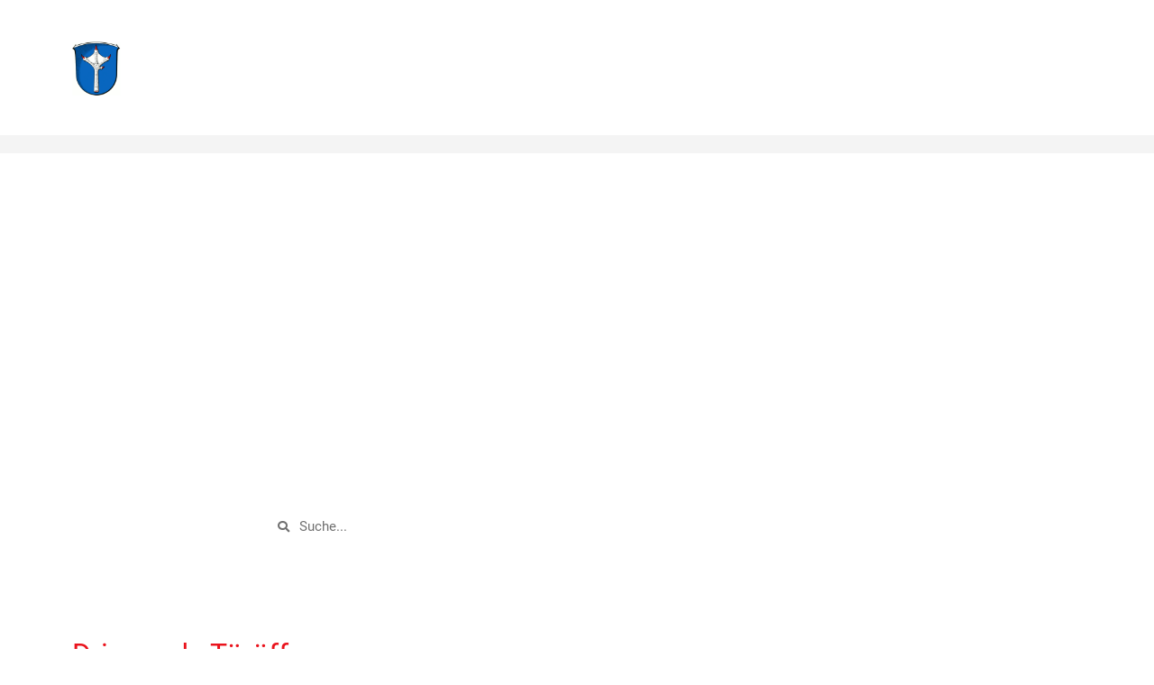

--- FILE ---
content_type: text/html; charset=UTF-8
request_url: https://www.feuerwehr-klein-zimmern.de/einsatz/10903-dringende-tueroeffnung/
body_size: 20804
content:
<!doctype html>
<html lang="de">
<head>
	<meta charset="UTF-8">
	<meta name="viewport" content="width=device-width, initial-scale=1">
	<link rel="profile" href="https://gmpg.org/xfn/11">
	<meta name='robots' content='index, follow, max-image-preview:large, max-snippet:-1, max-video-preview:-1' />

	<!-- This site is optimized with the Yoast SEO plugin v21.6 - https://yoast.com/wordpress/plugins/seo/ -->
	<title>Dringende Türöffnung - Die Feuerwehren der Gemeinde Groß-Zimmern</title>
	<link rel="canonical" href="https://www.feuerwehr-klein-zimmern.de/einsatz/10903-dringende-tueroeffnung/" />
	<meta property="og:locale" content="de_DE" />
	<meta property="og:type" content="article" />
	<meta property="og:title" content="Dringende Türöffnung - Die Feuerwehren der Gemeinde Groß-Zimmern" />
	<meta property="og:description" content="Datum: 8. Oktober 2005 um 13:20 UhrAlarmierungsart: telefonisch/sonstigesDauer: 0 MinutenEinsatzart: H&nbsp; &gt; H 1&nbsp;Einsatzort: Enggasse, Groß-ZimmernEinheiten und Fahrzeuge: Groß-Zimmern Einsatzbericht:" />
	<meta property="og:url" content="https://www.feuerwehr-klein-zimmern.de/einsatz/10903-dringende-tueroeffnung/" />
	<meta property="og:site_name" content="Die Feuerwehren der Gemeinde Groß-Zimmern" />
	<meta property="article:publisher" content="https://www.facebook.com/feuerwehrzimmern/" />
	<meta property="article:modified_time" content="2020-07-30T09:47:53+00:00" />
	<meta name="twitter:card" content="summary_large_image" />
	<script type="application/ld+json" class="yoast-schema-graph">{"@context":"https://schema.org","@graph":[{"@type":"WebPage","@id":"https://www.feuerwehr-klein-zimmern.de/einsatz/10903-dringende-tueroeffnung/","url":"https://www.feuerwehr-klein-zimmern.de/einsatz/10903-dringende-tueroeffnung/","name":"Dringende Türöffnung - Die Feuerwehren der Gemeinde Groß-Zimmern","isPartOf":{"@id":"https://www.feuerwehr-klein-zimmern.de/#website"},"datePublished":"2005-10-08T11:20:00+00:00","dateModified":"2020-07-30T09:47:53+00:00","breadcrumb":{"@id":"https://www.feuerwehr-klein-zimmern.de/einsatz/10903-dringende-tueroeffnung/#breadcrumb"},"inLanguage":"de","potentialAction":[{"@type":"ReadAction","target":["https://www.feuerwehr-klein-zimmern.de/einsatz/10903-dringende-tueroeffnung/"]}]},{"@type":"BreadcrumbList","@id":"https://www.feuerwehr-klein-zimmern.de/einsatz/10903-dringende-tueroeffnung/#breadcrumb","itemListElement":[{"@type":"ListItem","position":1,"name":"Startseite","item":"https://www.feuerwehr-klein-zimmern.de/"},{"@type":"ListItem","position":2,"name":"Einsatzberichte","item":"https://www.feuerwehr-klein-zimmern.de/einsatz/"},{"@type":"ListItem","position":3,"name":"Dringende Türöffnung"}]},{"@type":"WebSite","@id":"https://www.feuerwehr-klein-zimmern.de/#website","url":"https://www.feuerwehr-klein-zimmern.de/","name":"Die Feuerwehren der Gemeinde Groß-Zimmern","description":"Website der Feuerwehren der Gemeinde Groß-Zimmern","publisher":{"@id":"https://www.feuerwehr-klein-zimmern.de/#organization"},"potentialAction":[{"@type":"SearchAction","target":{"@type":"EntryPoint","urlTemplate":"https://www.feuerwehr-klein-zimmern.de/?s={search_term_string}"},"query-input":"required name=search_term_string"}],"inLanguage":"de"},{"@type":"Organization","@id":"https://www.feuerwehr-klein-zimmern.de/#organization","name":"Die Feuerwehren der Gemeinde Groß-Zimmern","url":"https://www.feuerwehr-klein-zimmern.de/","logo":{"@type":"ImageObject","inLanguage":"de","@id":"https://www.feuerwehr-klein-zimmern.de/#/schema/logo/image/","url":"https://www.feuerwehr-zimmern.de/wp-content/uploads/2020/07/Wappen_Gross-Zimmern.png","contentUrl":"https://www.feuerwehr-zimmern.de/wp-content/uploads/2020/07/Wappen_Gross-Zimmern.png","width":865,"height":951,"caption":"Die Feuerwehren der Gemeinde Groß-Zimmern"},"image":{"@id":"https://www.feuerwehr-klein-zimmern.de/#/schema/logo/image/"},"sameAs":["https://www.facebook.com/feuerwehrzimmern/","https://www.instagram.com/feuerwehr_zimmern/","https://www.youtube.com/user/feuerwehrzimmern"]}]}</script>
	<!-- / Yoast SEO plugin. -->


<link rel='dns-prefetch' href='//hcaptcha.com' />
<link rel="alternate" type="application/rss+xml" title="Die Feuerwehren der Gemeinde Groß-Zimmern &raquo; Feed" href="https://www.feuerwehr-klein-zimmern.de/feed/" />
<script>
window._wpemojiSettings = {"baseUrl":"https:\/\/s.w.org\/images\/core\/emoji\/15.0.3\/72x72\/","ext":".png","svgUrl":"https:\/\/s.w.org\/images\/core\/emoji\/15.0.3\/svg\/","svgExt":".svg","source":{"concatemoji":"https:\/\/www.feuerwehr-klein-zimmern.de\/wp-includes\/js\/wp-emoji-release.min.js?ver=6.6.4"}};
/*! This file is auto-generated */
!function(i,n){var o,s,e;function c(e){try{var t={supportTests:e,timestamp:(new Date).valueOf()};sessionStorage.setItem(o,JSON.stringify(t))}catch(e){}}function p(e,t,n){e.clearRect(0,0,e.canvas.width,e.canvas.height),e.fillText(t,0,0);var t=new Uint32Array(e.getImageData(0,0,e.canvas.width,e.canvas.height).data),r=(e.clearRect(0,0,e.canvas.width,e.canvas.height),e.fillText(n,0,0),new Uint32Array(e.getImageData(0,0,e.canvas.width,e.canvas.height).data));return t.every(function(e,t){return e===r[t]})}function u(e,t,n){switch(t){case"flag":return n(e,"\ud83c\udff3\ufe0f\u200d\u26a7\ufe0f","\ud83c\udff3\ufe0f\u200b\u26a7\ufe0f")?!1:!n(e,"\ud83c\uddfa\ud83c\uddf3","\ud83c\uddfa\u200b\ud83c\uddf3")&&!n(e,"\ud83c\udff4\udb40\udc67\udb40\udc62\udb40\udc65\udb40\udc6e\udb40\udc67\udb40\udc7f","\ud83c\udff4\u200b\udb40\udc67\u200b\udb40\udc62\u200b\udb40\udc65\u200b\udb40\udc6e\u200b\udb40\udc67\u200b\udb40\udc7f");case"emoji":return!n(e,"\ud83d\udc26\u200d\u2b1b","\ud83d\udc26\u200b\u2b1b")}return!1}function f(e,t,n){var r="undefined"!=typeof WorkerGlobalScope&&self instanceof WorkerGlobalScope?new OffscreenCanvas(300,150):i.createElement("canvas"),a=r.getContext("2d",{willReadFrequently:!0}),o=(a.textBaseline="top",a.font="600 32px Arial",{});return e.forEach(function(e){o[e]=t(a,e,n)}),o}function t(e){var t=i.createElement("script");t.src=e,t.defer=!0,i.head.appendChild(t)}"undefined"!=typeof Promise&&(o="wpEmojiSettingsSupports",s=["flag","emoji"],n.supports={everything:!0,everythingExceptFlag:!0},e=new Promise(function(e){i.addEventListener("DOMContentLoaded",e,{once:!0})}),new Promise(function(t){var n=function(){try{var e=JSON.parse(sessionStorage.getItem(o));if("object"==typeof e&&"number"==typeof e.timestamp&&(new Date).valueOf()<e.timestamp+604800&&"object"==typeof e.supportTests)return e.supportTests}catch(e){}return null}();if(!n){if("undefined"!=typeof Worker&&"undefined"!=typeof OffscreenCanvas&&"undefined"!=typeof URL&&URL.createObjectURL&&"undefined"!=typeof Blob)try{var e="postMessage("+f.toString()+"("+[JSON.stringify(s),u.toString(),p.toString()].join(",")+"));",r=new Blob([e],{type:"text/javascript"}),a=new Worker(URL.createObjectURL(r),{name:"wpTestEmojiSupports"});return void(a.onmessage=function(e){c(n=e.data),a.terminate(),t(n)})}catch(e){}c(n=f(s,u,p))}t(n)}).then(function(e){for(var t in e)n.supports[t]=e[t],n.supports.everything=n.supports.everything&&n.supports[t],"flag"!==t&&(n.supports.everythingExceptFlag=n.supports.everythingExceptFlag&&n.supports[t]);n.supports.everythingExceptFlag=n.supports.everythingExceptFlag&&!n.supports.flag,n.DOMReady=!1,n.readyCallback=function(){n.DOMReady=!0}}).then(function(){return e}).then(function(){var e;n.supports.everything||(n.readyCallback(),(e=n.source||{}).concatemoji?t(e.concatemoji):e.wpemoji&&e.twemoji&&(t(e.twemoji),t(e.wpemoji)))}))}((window,document),window._wpemojiSettings);
</script>
<style id='wp-emoji-styles-inline-css'>

	img.wp-smiley, img.emoji {
		display: inline !important;
		border: none !important;
		box-shadow: none !important;
		height: 1em !important;
		width: 1em !important;
		margin: 0 0.07em !important;
		vertical-align: -0.1em !important;
		background: none !important;
		padding: 0 !important;
	}
</style>
<link rel='stylesheet' id='wp-block-library-css' href='https://www.feuerwehr-klein-zimmern.de/wp-includes/css/dist/block-library/style.min.css?ver=6.6.4' media='all' />
<style id='classic-theme-styles-inline-css'>
/*! This file is auto-generated */
.wp-block-button__link{color:#fff;background-color:#32373c;border-radius:9999px;box-shadow:none;text-decoration:none;padding:calc(.667em + 2px) calc(1.333em + 2px);font-size:1.125em}.wp-block-file__button{background:#32373c;color:#fff;text-decoration:none}
</style>
<style id='global-styles-inline-css'>
:root{--wp--preset--aspect-ratio--square: 1;--wp--preset--aspect-ratio--4-3: 4/3;--wp--preset--aspect-ratio--3-4: 3/4;--wp--preset--aspect-ratio--3-2: 3/2;--wp--preset--aspect-ratio--2-3: 2/3;--wp--preset--aspect-ratio--16-9: 16/9;--wp--preset--aspect-ratio--9-16: 9/16;--wp--preset--color--black: #000000;--wp--preset--color--cyan-bluish-gray: #abb8c3;--wp--preset--color--white: #ffffff;--wp--preset--color--pale-pink: #f78da7;--wp--preset--color--vivid-red: #cf2e2e;--wp--preset--color--luminous-vivid-orange: #ff6900;--wp--preset--color--luminous-vivid-amber: #fcb900;--wp--preset--color--light-green-cyan: #7bdcb5;--wp--preset--color--vivid-green-cyan: #00d084;--wp--preset--color--pale-cyan-blue: #8ed1fc;--wp--preset--color--vivid-cyan-blue: #0693e3;--wp--preset--color--vivid-purple: #9b51e0;--wp--preset--gradient--vivid-cyan-blue-to-vivid-purple: linear-gradient(135deg,rgba(6,147,227,1) 0%,rgb(155,81,224) 100%);--wp--preset--gradient--light-green-cyan-to-vivid-green-cyan: linear-gradient(135deg,rgb(122,220,180) 0%,rgb(0,208,130) 100%);--wp--preset--gradient--luminous-vivid-amber-to-luminous-vivid-orange: linear-gradient(135deg,rgba(252,185,0,1) 0%,rgba(255,105,0,1) 100%);--wp--preset--gradient--luminous-vivid-orange-to-vivid-red: linear-gradient(135deg,rgba(255,105,0,1) 0%,rgb(207,46,46) 100%);--wp--preset--gradient--very-light-gray-to-cyan-bluish-gray: linear-gradient(135deg,rgb(238,238,238) 0%,rgb(169,184,195) 100%);--wp--preset--gradient--cool-to-warm-spectrum: linear-gradient(135deg,rgb(74,234,220) 0%,rgb(151,120,209) 20%,rgb(207,42,186) 40%,rgb(238,44,130) 60%,rgb(251,105,98) 80%,rgb(254,248,76) 100%);--wp--preset--gradient--blush-light-purple: linear-gradient(135deg,rgb(255,206,236) 0%,rgb(152,150,240) 100%);--wp--preset--gradient--blush-bordeaux: linear-gradient(135deg,rgb(254,205,165) 0%,rgb(254,45,45) 50%,rgb(107,0,62) 100%);--wp--preset--gradient--luminous-dusk: linear-gradient(135deg,rgb(255,203,112) 0%,rgb(199,81,192) 50%,rgb(65,88,208) 100%);--wp--preset--gradient--pale-ocean: linear-gradient(135deg,rgb(255,245,203) 0%,rgb(182,227,212) 50%,rgb(51,167,181) 100%);--wp--preset--gradient--electric-grass: linear-gradient(135deg,rgb(202,248,128) 0%,rgb(113,206,126) 100%);--wp--preset--gradient--midnight: linear-gradient(135deg,rgb(2,3,129) 0%,rgb(40,116,252) 100%);--wp--preset--font-size--small: 13px;--wp--preset--font-size--medium: 20px;--wp--preset--font-size--large: 36px;--wp--preset--font-size--x-large: 42px;--wp--preset--spacing--20: 0.44rem;--wp--preset--spacing--30: 0.67rem;--wp--preset--spacing--40: 1rem;--wp--preset--spacing--50: 1.5rem;--wp--preset--spacing--60: 2.25rem;--wp--preset--spacing--70: 3.38rem;--wp--preset--spacing--80: 5.06rem;--wp--preset--shadow--natural: 6px 6px 9px rgba(0, 0, 0, 0.2);--wp--preset--shadow--deep: 12px 12px 50px rgba(0, 0, 0, 0.4);--wp--preset--shadow--sharp: 6px 6px 0px rgba(0, 0, 0, 0.2);--wp--preset--shadow--outlined: 6px 6px 0px -3px rgba(255, 255, 255, 1), 6px 6px rgba(0, 0, 0, 1);--wp--preset--shadow--crisp: 6px 6px 0px rgba(0, 0, 0, 1);}:where(.is-layout-flex){gap: 0.5em;}:where(.is-layout-grid){gap: 0.5em;}body .is-layout-flex{display: flex;}.is-layout-flex{flex-wrap: wrap;align-items: center;}.is-layout-flex > :is(*, div){margin: 0;}body .is-layout-grid{display: grid;}.is-layout-grid > :is(*, div){margin: 0;}:where(.wp-block-columns.is-layout-flex){gap: 2em;}:where(.wp-block-columns.is-layout-grid){gap: 2em;}:where(.wp-block-post-template.is-layout-flex){gap: 1.25em;}:where(.wp-block-post-template.is-layout-grid){gap: 1.25em;}.has-black-color{color: var(--wp--preset--color--black) !important;}.has-cyan-bluish-gray-color{color: var(--wp--preset--color--cyan-bluish-gray) !important;}.has-white-color{color: var(--wp--preset--color--white) !important;}.has-pale-pink-color{color: var(--wp--preset--color--pale-pink) !important;}.has-vivid-red-color{color: var(--wp--preset--color--vivid-red) !important;}.has-luminous-vivid-orange-color{color: var(--wp--preset--color--luminous-vivid-orange) !important;}.has-luminous-vivid-amber-color{color: var(--wp--preset--color--luminous-vivid-amber) !important;}.has-light-green-cyan-color{color: var(--wp--preset--color--light-green-cyan) !important;}.has-vivid-green-cyan-color{color: var(--wp--preset--color--vivid-green-cyan) !important;}.has-pale-cyan-blue-color{color: var(--wp--preset--color--pale-cyan-blue) !important;}.has-vivid-cyan-blue-color{color: var(--wp--preset--color--vivid-cyan-blue) !important;}.has-vivid-purple-color{color: var(--wp--preset--color--vivid-purple) !important;}.has-black-background-color{background-color: var(--wp--preset--color--black) !important;}.has-cyan-bluish-gray-background-color{background-color: var(--wp--preset--color--cyan-bluish-gray) !important;}.has-white-background-color{background-color: var(--wp--preset--color--white) !important;}.has-pale-pink-background-color{background-color: var(--wp--preset--color--pale-pink) !important;}.has-vivid-red-background-color{background-color: var(--wp--preset--color--vivid-red) !important;}.has-luminous-vivid-orange-background-color{background-color: var(--wp--preset--color--luminous-vivid-orange) !important;}.has-luminous-vivid-amber-background-color{background-color: var(--wp--preset--color--luminous-vivid-amber) !important;}.has-light-green-cyan-background-color{background-color: var(--wp--preset--color--light-green-cyan) !important;}.has-vivid-green-cyan-background-color{background-color: var(--wp--preset--color--vivid-green-cyan) !important;}.has-pale-cyan-blue-background-color{background-color: var(--wp--preset--color--pale-cyan-blue) !important;}.has-vivid-cyan-blue-background-color{background-color: var(--wp--preset--color--vivid-cyan-blue) !important;}.has-vivid-purple-background-color{background-color: var(--wp--preset--color--vivid-purple) !important;}.has-black-border-color{border-color: var(--wp--preset--color--black) !important;}.has-cyan-bluish-gray-border-color{border-color: var(--wp--preset--color--cyan-bluish-gray) !important;}.has-white-border-color{border-color: var(--wp--preset--color--white) !important;}.has-pale-pink-border-color{border-color: var(--wp--preset--color--pale-pink) !important;}.has-vivid-red-border-color{border-color: var(--wp--preset--color--vivid-red) !important;}.has-luminous-vivid-orange-border-color{border-color: var(--wp--preset--color--luminous-vivid-orange) !important;}.has-luminous-vivid-amber-border-color{border-color: var(--wp--preset--color--luminous-vivid-amber) !important;}.has-light-green-cyan-border-color{border-color: var(--wp--preset--color--light-green-cyan) !important;}.has-vivid-green-cyan-border-color{border-color: var(--wp--preset--color--vivid-green-cyan) !important;}.has-pale-cyan-blue-border-color{border-color: var(--wp--preset--color--pale-cyan-blue) !important;}.has-vivid-cyan-blue-border-color{border-color: var(--wp--preset--color--vivid-cyan-blue) !important;}.has-vivid-purple-border-color{border-color: var(--wp--preset--color--vivid-purple) !important;}.has-vivid-cyan-blue-to-vivid-purple-gradient-background{background: var(--wp--preset--gradient--vivid-cyan-blue-to-vivid-purple) !important;}.has-light-green-cyan-to-vivid-green-cyan-gradient-background{background: var(--wp--preset--gradient--light-green-cyan-to-vivid-green-cyan) !important;}.has-luminous-vivid-amber-to-luminous-vivid-orange-gradient-background{background: var(--wp--preset--gradient--luminous-vivid-amber-to-luminous-vivid-orange) !important;}.has-luminous-vivid-orange-to-vivid-red-gradient-background{background: var(--wp--preset--gradient--luminous-vivid-orange-to-vivid-red) !important;}.has-very-light-gray-to-cyan-bluish-gray-gradient-background{background: var(--wp--preset--gradient--very-light-gray-to-cyan-bluish-gray) !important;}.has-cool-to-warm-spectrum-gradient-background{background: var(--wp--preset--gradient--cool-to-warm-spectrum) !important;}.has-blush-light-purple-gradient-background{background: var(--wp--preset--gradient--blush-light-purple) !important;}.has-blush-bordeaux-gradient-background{background: var(--wp--preset--gradient--blush-bordeaux) !important;}.has-luminous-dusk-gradient-background{background: var(--wp--preset--gradient--luminous-dusk) !important;}.has-pale-ocean-gradient-background{background: var(--wp--preset--gradient--pale-ocean) !important;}.has-electric-grass-gradient-background{background: var(--wp--preset--gradient--electric-grass) !important;}.has-midnight-gradient-background{background: var(--wp--preset--gradient--midnight) !important;}.has-small-font-size{font-size: var(--wp--preset--font-size--small) !important;}.has-medium-font-size{font-size: var(--wp--preset--font-size--medium) !important;}.has-large-font-size{font-size: var(--wp--preset--font-size--large) !important;}.has-x-large-font-size{font-size: var(--wp--preset--font-size--x-large) !important;}
:where(.wp-block-post-template.is-layout-flex){gap: 1.25em;}:where(.wp-block-post-template.is-layout-grid){gap: 1.25em;}
:where(.wp-block-columns.is-layout-flex){gap: 2em;}:where(.wp-block-columns.is-layout-grid){gap: 2em;}
:root :where(.wp-block-pullquote){font-size: 1.5em;line-height: 1.6;}
</style>
<link rel='stylesheet' id='hello-elementor-css' href='https://www.feuerwehr-klein-zimmern.de/wp-content/themes/hello-elementor/style.min.css?ver=2.8.1' media='all' />
<link rel='stylesheet' id='hello-elementor-theme-style-css' href='https://www.feuerwehr-klein-zimmern.de/wp-content/themes/hello-elementor/theme.min.css?ver=2.8.1' media='all' />
<link rel='stylesheet' id='jet-elements-css' href='https://www.feuerwehr-klein-zimmern.de/wp-content/plugins/jet-elements/assets/css/jet-elements.css?ver=2.6.12.1' media='all' />
<link rel='stylesheet' id='jet-elements-skin-css' href='https://www.feuerwehr-klein-zimmern.de/wp-content/plugins/jet-elements/assets/css/jet-elements-skin.css?ver=2.6.12.1' media='all' />
<link rel='stylesheet' id='elementor-icons-css' href='https://www.feuerwehr-klein-zimmern.de/wp-content/plugins/elementor/assets/lib/eicons/css/elementor-icons.min.css?ver=5.23.0' media='all' />
<link rel='stylesheet' id='elementor-frontend-css' href='https://www.feuerwehr-klein-zimmern.de/wp-content/plugins/elementor/assets/css/frontend.min.css?ver=3.17.1' media='all' />
<link rel='stylesheet' id='swiper-css' href='https://www.feuerwehr-klein-zimmern.de/wp-content/plugins/elementor/assets/lib/swiper/css/swiper.min.css?ver=5.3.6' media='all' />
<link rel='stylesheet' id='elementor-post-16028-css' href='https://www.feuerwehr-klein-zimmern.de/wp-content/uploads/elementor/css/post-16028.css?ver=1724244334' media='all' />
<link rel='stylesheet' id='elementor-pro-css' href='https://www.feuerwehr-klein-zimmern.de/wp-content/plugins/elementor-pro/assets/css/frontend.min.css?ver=3.17.0' media='all' />
<link rel='stylesheet' id='she-header-style-css' href='https://www.feuerwehr-klein-zimmern.de/wp-content/plugins/sticky-header-effects-for-elementor/assets/css/she-header-style.css?ver=1.6.5' media='all' />
<link rel='stylesheet' id='elementor-global-css' href='https://www.feuerwehr-klein-zimmern.de/wp-content/uploads/elementor/css/global.css?ver=1724244337' media='all' />
<link rel='stylesheet' id='elementor-post-260-css' href='https://www.feuerwehr-klein-zimmern.de/wp-content/uploads/elementor/css/post-260.css?ver=1751976668' media='all' />
<link rel='stylesheet' id='elementor-post-153-css' href='https://www.feuerwehr-klein-zimmern.de/wp-content/uploads/elementor/css/post-153.css?ver=1724244337' media='all' />
<link rel='stylesheet' id='elementor-post-243-css' href='https://www.feuerwehr-klein-zimmern.de/wp-content/uploads/elementor/css/post-243.css?ver=1724244584' media='all' />
<link rel='stylesheet' id='elementor-icons-ekiticons-css' href='https://www.feuerwehr-klein-zimmern.de/wp-content/plugins/elementskit-lite/modules/elementskit-icon-pack/assets/css/ekiticons.css?ver=2.9.0' media='all' />
<link rel='stylesheet' id='elementskit-parallax-style-css' href='https://www.feuerwehr-klein-zimmern.de/wp-content/plugins/elementskit/modules/parallax/assets/css/style.css?ver=3.3.0' media='all' />
<link rel='stylesheet' id='borlabs-cookie-css' href='https://www.feuerwehr-klein-zimmern.de/wp-content/cache/borlabs-cookie/borlabs-cookie_1_de.css?ver=2.2.67-21' media='all' />
<link rel='stylesheet' id='font-awesome-css' href='https://www.feuerwehr-klein-zimmern.de/wp-content/plugins/elementor/assets/lib/font-awesome/css/font-awesome.min.css?ver=4.7.0' media='all' />
<link rel='stylesheet' id='einsatzverwaltung-frontend-css' href='https://www.feuerwehr-klein-zimmern.de/wp-content/plugins/einsatzverwaltung/css/style-frontend.css?ver=1.10.2' media='all' />
<style id='einsatzverwaltung-frontend-inline-css'>
.einsatzverwaltung-reportlist tr.report:nth-child(odd) { background-color: #ffffff; }
</style>
<link rel='stylesheet' id='ics-calendar-css' href='https://www.feuerwehr-klein-zimmern.de/wp-content/plugins/ics-calendar/assets/style.min.css?ver=10.12.0.1' media='all' />
<link rel='stylesheet' id='ekit-widget-styles-css' href='https://www.feuerwehr-klein-zimmern.de/wp-content/plugins/elementskit-lite/widgets/init/assets/css/widget-styles.css?ver=2.9.0' media='all' />
<link rel='stylesheet' id='ekit-widget-styles-pro-css' href='https://www.feuerwehr-klein-zimmern.de/wp-content/plugins/elementskit/widgets/init/assets/css/widget-styles-pro.css?ver=3.3.0' media='all' />
<link rel='stylesheet' id='ekit-responsive-css' href='https://www.feuerwehr-klein-zimmern.de/wp-content/plugins/elementskit-lite/widgets/init/assets/css/responsive.css?ver=2.9.0' media='all' />
<link rel='stylesheet' id='eael-general-css' href='https://www.feuerwehr-klein-zimmern.de/wp-content/plugins/essential-addons-for-elementor-lite/assets/front-end/css/view/general.min.css?ver=5.8.6' media='all' />
<link rel='stylesheet' id='ecs-styles-css' href='https://www.feuerwehr-klein-zimmern.de/wp-content/plugins/ele-custom-skin/assets/css/ecs-style.css?ver=3.1.7' media='all' />
<link rel='stylesheet' id='elementor-post-177-css' href='https://www.feuerwehr-klein-zimmern.de/wp-content/uploads/elementor/css/post-177.css?ver=1603981727' media='all' />
<link rel='stylesheet' id='elementor-post-843-css' href='https://www.feuerwehr-klein-zimmern.de/wp-content/uploads/elementor/css/post-843.css?ver=1603985464' media='all' />
<link rel='stylesheet' id='elementor-post-12136-css' href='https://www.feuerwehr-klein-zimmern.de/wp-content/uploads/elementor/css/post-12136.css?ver=1603980191' media='all' />
<link rel='stylesheet' id='elementor-post-955-css' href='https://www.feuerwehr-klein-zimmern.de/wp-content/uploads/elementor/css/post-955.css?ver=1603980872' media='all' />
<link rel='stylesheet' id='elementor-post-14392-css' href='https://www.feuerwehr-klein-zimmern.de/wp-content/uploads/elementor/css/post-14392.css?ver=1602009765' media='all' />
<link rel='stylesheet' id='elementor-post-13997-css' href='https://www.feuerwehr-klein-zimmern.de/wp-content/uploads/elementor/css/post-13997.css?ver=1601293275' media='all' />
<link rel='stylesheet' id='elementor-post-13104-css' href='https://www.feuerwehr-klein-zimmern.de/wp-content/uploads/elementor/css/post-13104.css?ver=1600874422' media='all' />
<link rel='stylesheet' id='google-fonts-1-css' href='//www.feuerwehr-zimmern.de/wp-content/uploads/omgf/google-fonts-1/google-fonts-1.css?ver=1672823121' media='all' />
<link rel='stylesheet' id='elementor-icons-shared-0-css' href='https://www.feuerwehr-klein-zimmern.de/wp-content/plugins/elementor/assets/lib/font-awesome/css/fontawesome.min.css?ver=5.15.3' media='all' />
<link rel='stylesheet' id='elementor-icons-fa-solid-css' href='https://www.feuerwehr-klein-zimmern.de/wp-content/plugins/elementor/assets/lib/font-awesome/css/solid.min.css?ver=5.15.3' media='all' />
<link rel='stylesheet' id='elementor-icons-fa-brands-css' href='https://www.feuerwehr-klein-zimmern.de/wp-content/plugins/elementor/assets/lib/font-awesome/css/brands.min.css?ver=5.15.3' media='all' />
<link rel='stylesheet' id='elementor-icons-fa-regular-css' href='https://www.feuerwehr-klein-zimmern.de/wp-content/plugins/elementor/assets/lib/font-awesome/css/regular.min.css?ver=5.15.3' media='all' />
<script src="https://www.feuerwehr-klein-zimmern.de/wp-includes/js/jquery/jquery.min.js?ver=3.7.1" id="jquery-core-js"></script>
<script src="https://www.feuerwehr-klein-zimmern.de/wp-includes/js/jquery/jquery-migrate.min.js?ver=3.4.1" id="jquery-migrate-js"></script>
<script src="https://www.feuerwehr-klein-zimmern.de/wp-content/plugins/sticky-header-effects-for-elementor/assets/js/she-header.js?ver=1.6.5" id="she-header-js"></script>
<script src="https://www.feuerwehr-klein-zimmern.de/wp-content/plugins/elementskit/modules/parallax/assets/js/jarallax.js?ver=3.3.0" id="jarallax-js"></script>
<script src="https://www.feuerwehr-klein-zimmern.de/wp-content/plugins/einsatzverwaltung/js/reportlist.js?ver=6.6.4" id="einsatzverwaltung-reportlist-js"></script>
<script id="ecs_ajax_load-js-extra">
var ecs_ajax_params = {"ajaxurl":"https:\/\/www.feuerwehr-klein-zimmern.de\/wp-admin\/admin-ajax.php","posts":"{\"page\":0,\"post_type\":\"einsatz\",\"p\":10903,\"error\":\"\",\"m\":\"\",\"post_parent\":\"\",\"subpost\":\"\",\"subpost_id\":\"\",\"attachment\":\"\",\"attachment_id\":0,\"name\":\"\",\"pagename\":\"\",\"page_id\":0,\"second\":\"\",\"minute\":\"\",\"hour\":\"\",\"day\":0,\"monthnum\":0,\"year\":0,\"w\":0,\"category_name\":\"\",\"tag\":\"\",\"cat\":\"\",\"tag_id\":\"\",\"author\":\"\",\"author_name\":\"\",\"feed\":\"\",\"tb\":\"\",\"paged\":0,\"meta_key\":\"\",\"meta_value\":\"\",\"preview\":\"\",\"s\":\"\",\"sentence\":\"\",\"title\":\"\",\"fields\":\"\",\"menu_order\":\"\",\"embed\":\"\",\"category__in\":[],\"category__not_in\":[],\"category__and\":[],\"post__in\":[],\"post__not_in\":[],\"post_name__in\":[],\"tag__in\":[],\"tag__not_in\":[],\"tag__and\":[],\"tag_slug__in\":[],\"tag_slug__and\":[],\"post_parent__in\":[],\"post_parent__not_in\":[],\"author__in\":[],\"author__not_in\":[],\"search_columns\":[],\"parsed_rml_folder\":0,\"ignore_sticky_posts\":false,\"suppress_filters\":false,\"cache_results\":true,\"update_post_term_cache\":true,\"update_menu_item_cache\":false,\"lazy_load_term_meta\":true,\"update_post_meta_cache\":true,\"posts_per_page\":10,\"nopaging\":false,\"comments_per_page\":\"50\",\"no_found_rows\":false,\"order\":\"DESC\",\"use_rml_folder\":false}"};
</script>
<script src="https://www.feuerwehr-klein-zimmern.de/wp-content/plugins/ele-custom-skin/assets/js/ecs_ajax_pagination.js?ver=3.1.7" id="ecs_ajax_load-js"></script>
<script src="https://www.feuerwehr-klein-zimmern.de/wp-content/plugins/ele-custom-skin/assets/js/ecs.js?ver=3.1.7" id="ecs-script-js"></script>
<link rel="https://api.w.org/" href="https://www.feuerwehr-klein-zimmern.de/wp-json/" /><link rel="alternate" title="JSON" type="application/json" href="https://www.feuerwehr-klein-zimmern.de/wp-json/wp/v2/einsatz/10903" /><link rel="EditURI" type="application/rsd+xml" title="RSD" href="https://www.feuerwehr-klein-zimmern.de/xmlrpc.php?rsd" />
<meta name="generator" content="WordPress 6.6.4" />
<link rel='shortlink' href='https://www.feuerwehr-klein-zimmern.de/?p=10903' />
<link rel="alternate" title="oEmbed (JSON)" type="application/json+oembed" href="https://www.feuerwehr-klein-zimmern.de/wp-json/oembed/1.0/embed?url=https%3A%2F%2Fwww.feuerwehr-klein-zimmern.de%2Feinsatz%2F10903-dringende-tueroeffnung%2F" />
<link rel="alternate" title="oEmbed (XML)" type="text/xml+oembed" href="https://www.feuerwehr-klein-zimmern.de/wp-json/oembed/1.0/embed?url=https%3A%2F%2Fwww.feuerwehr-klein-zimmern.de%2Feinsatz%2F10903-dringende-tueroeffnung%2F&#038;format=xml" />
<link rel="alternate" href="https://www.feuerwehr-zimmern.de/einsatz/10903-dringende-tueroeffnung/" hreflang="x-default" /><style>
.h-captcha{position:relative;display:block;margin-bottom:2rem;padding:0;clear:both}.h-captcha[data-size="normal"]{width:303px;height:78px}.h-captcha[data-size="compact"]{width:164px;height:144px}.h-captcha[data-size="invisible"]{display:none}.h-captcha::before{content:'';display:block;position:absolute;top:0;left:0;background:url(https://www.feuerwehr-klein-zimmern.de/wp-content/plugins/hcaptcha-for-forms-and-more/assets/images/hcaptcha-div-logo.svg) no-repeat;border:1px solid transparent;border-radius:4px}.h-captcha[data-size="normal"]::before{width:300px;height:74px;background-position:94% 28%}.h-captcha[data-size="compact"]::before{width:156px;height:136px;background-position:50% 79%}.h-captcha[data-theme="light"]::before,body.is-light-theme .h-captcha[data-theme="auto"]::before,.h-captcha[data-theme="auto"]::before{background-color:#fafafa;border:1px solid #e0e0e0}.h-captcha[data-theme="dark"]::before,body.is-dark-theme .h-captcha[data-theme="auto"]::before,html.wp-dark-mode-active .h-captcha[data-theme="auto"]::before,html.drdt-dark-mode .h-captcha[data-theme="auto"]::before{background-image:url(https://www.feuerwehr-klein-zimmern.de/wp-content/plugins/hcaptcha-for-forms-and-more/assets/images/hcaptcha-div-logo-white.svg);background-repeat:no-repeat;background-color:#333;border:1px solid #f5f5f5}.h-captcha[data-size="invisible"]::before{display:none}.h-captcha iframe{position:relative}div[style*="z-index: 2147483647"] div[style*="border-width: 11px"][style*="position: absolute"][style*="pointer-events: none"]{border-style:none}
</style>
<style>
.elementor-widget-login .h-captcha{margin-bottom:0}
</style>
<meta name="generator" content="Elementor 3.17.1; features: e_dom_optimization, e_optimized_assets_loading, additional_custom_breakpoints; settings: css_print_method-external, google_font-enabled, font_display-auto">

			<script type="text/javascript">
				var elementskit_module_parallax_url = "https://www.feuerwehr-klein-zimmern.de/wp-content/plugins/elementskit/modules/parallax/"
			</script>
		<style>
.elementor-field-type-hcaptcha .elementor-field{background:transparent!important}.elementor-field-type-hcaptcha .h-captcha{margin-bottom:unset}
</style>
<link rel="icon" href="https://www.feuerwehr-klein-zimmern.de/wp-content/uploads/2020/06/cropped-favicon-32x32.png" sizes="32x32" />
<link rel="icon" href="https://www.feuerwehr-klein-zimmern.de/wp-content/uploads/2020/06/cropped-favicon-192x192.png" sizes="192x192" />
<link rel="apple-touch-icon" href="https://www.feuerwehr-klein-zimmern.de/wp-content/uploads/2020/06/cropped-favicon-180x180.png" />
<meta name="msapplication-TileImage" content="https://www.feuerwehr-klein-zimmern.de/wp-content/uploads/2020/06/cropped-favicon-270x270.png" />
</head>
<body class="einsatz-template-default single single-einsatz postid-10903 multiple-domain-www-feuerwehr-klein-zimmern-de domain-kz elementor-default elementor-kit-16028 elementor-page-243">


<a class="skip-link screen-reader-text" href="#content">Zum Inhalt wechseln</a>

		<div data-elementor-type="header" data-elementor-id="260" class="elementor elementor-260 elementor-location-header" data-elementor-post-type="elementor_library">
								<section class="elementor-section elementor-top-section elementor-element elementor-element-d092517 she-header-yes elementor-section-boxed elementor-section-height-default elementor-section-height-default" data-id="d092517" data-element_type="section" data-settings="{&quot;jet_parallax_layout_list&quot;:[{&quot;jet_parallax_layout_image&quot;:{&quot;url&quot;:&quot;&quot;,&quot;id&quot;:&quot;&quot;,&quot;size&quot;:&quot;&quot;},&quot;_id&quot;:&quot;b9a1b35&quot;,&quot;jet_parallax_layout_image_tablet&quot;:{&quot;url&quot;:&quot;&quot;,&quot;id&quot;:&quot;&quot;,&quot;size&quot;:&quot;&quot;},&quot;jet_parallax_layout_image_mobile&quot;:{&quot;url&quot;:&quot;&quot;,&quot;id&quot;:&quot;&quot;,&quot;size&quot;:&quot;&quot;},&quot;jet_parallax_layout_speed&quot;:{&quot;unit&quot;:&quot;%&quot;,&quot;size&quot;:50,&quot;sizes&quot;:[]},&quot;jet_parallax_layout_type&quot;:&quot;scroll&quot;,&quot;jet_parallax_layout_direction&quot;:null,&quot;jet_parallax_layout_fx_direction&quot;:null,&quot;jet_parallax_layout_z_index&quot;:&quot;&quot;,&quot;jet_parallax_layout_bg_x&quot;:50,&quot;jet_parallax_layout_bg_x_tablet&quot;:&quot;&quot;,&quot;jet_parallax_layout_bg_x_mobile&quot;:&quot;&quot;,&quot;jet_parallax_layout_bg_y&quot;:50,&quot;jet_parallax_layout_bg_y_tablet&quot;:&quot;&quot;,&quot;jet_parallax_layout_bg_y_mobile&quot;:&quot;&quot;,&quot;jet_parallax_layout_bg_size&quot;:&quot;auto&quot;,&quot;jet_parallax_layout_bg_size_tablet&quot;:&quot;&quot;,&quot;jet_parallax_layout_bg_size_mobile&quot;:&quot;&quot;,&quot;jet_parallax_layout_animation_prop&quot;:&quot;transform&quot;,&quot;jet_parallax_layout_on&quot;:[&quot;desktop&quot;,&quot;tablet&quot;]}],&quot;sticky&quot;:&quot;top&quot;,&quot;transparent&quot;:&quot;yes&quot;,&quot;background_show&quot;:&quot;yes&quot;,&quot;background&quot;:&quot;#000000C2&quot;,&quot;shrink_header&quot;:&quot;yes&quot;,&quot;custom_height_header&quot;:{&quot;unit&quot;:&quot;px&quot;,&quot;size&quot;:50,&quot;sizes&quot;:[]},&quot;shrink_header_logo&quot;:&quot;yes&quot;,&quot;custom_height_header_logo&quot;:{&quot;unit&quot;:&quot;px&quot;,&quot;size&quot;:50,&quot;sizes&quot;:[]},&quot;ekit_has_onepagescroll_dot&quot;:&quot;yes&quot;,&quot;sticky_on&quot;:[&quot;desktop&quot;,&quot;tablet&quot;,&quot;mobile&quot;],&quot;sticky_offset&quot;:0,&quot;sticky_effects_offset&quot;:0,&quot;transparent_on&quot;:[&quot;desktop&quot;,&quot;tablet&quot;,&quot;mobile&quot;],&quot;scroll_distance&quot;:{&quot;unit&quot;:&quot;px&quot;,&quot;size&quot;:60,&quot;sizes&quot;:[]},&quot;scroll_distance_tablet&quot;:{&quot;unit&quot;:&quot;px&quot;,&quot;size&quot;:&quot;&quot;,&quot;sizes&quot;:[]},&quot;scroll_distance_mobile&quot;:{&quot;unit&quot;:&quot;px&quot;,&quot;size&quot;:&quot;&quot;,&quot;sizes&quot;:[]},&quot;custom_height_header_tablet&quot;:{&quot;unit&quot;:&quot;px&quot;,&quot;size&quot;:&quot;&quot;,&quot;sizes&quot;:[]},&quot;custom_height_header_mobile&quot;:{&quot;unit&quot;:&quot;px&quot;,&quot;size&quot;:&quot;&quot;,&quot;sizes&quot;:[]},&quot;custom_height_header_logo_tablet&quot;:{&quot;unit&quot;:&quot;px&quot;,&quot;size&quot;:&quot;&quot;,&quot;sizes&quot;:[]},&quot;custom_height_header_logo_mobile&quot;:{&quot;unit&quot;:&quot;px&quot;,&quot;size&quot;:&quot;&quot;,&quot;sizes&quot;:[]}}">
						<div class="elementor-container elementor-column-gap-default">
					<div class="elementor-column elementor-col-100 elementor-top-column elementor-element elementor-element-a00e005" data-id="a00e005" data-element_type="column">
			<div class="elementor-widget-wrap elementor-element-populated">
								<section class="elementor-section elementor-inner-section elementor-element elementor-element-b684a90 adresse-sozial elementor-section-boxed elementor-section-height-default elementor-section-height-default" data-id="b684a90" data-element_type="section" data-settings="{&quot;jet_parallax_layout_list&quot;:[{&quot;jet_parallax_layout_image&quot;:{&quot;url&quot;:&quot;&quot;,&quot;id&quot;:&quot;&quot;,&quot;size&quot;:&quot;&quot;},&quot;_id&quot;:&quot;fb342f9&quot;,&quot;jet_parallax_layout_image_tablet&quot;:{&quot;url&quot;:&quot;&quot;,&quot;id&quot;:&quot;&quot;,&quot;size&quot;:&quot;&quot;},&quot;jet_parallax_layout_image_mobile&quot;:{&quot;url&quot;:&quot;&quot;,&quot;id&quot;:&quot;&quot;,&quot;size&quot;:&quot;&quot;},&quot;jet_parallax_layout_speed&quot;:{&quot;unit&quot;:&quot;%&quot;,&quot;size&quot;:50,&quot;sizes&quot;:[]},&quot;jet_parallax_layout_type&quot;:&quot;scroll&quot;,&quot;jet_parallax_layout_direction&quot;:null,&quot;jet_parallax_layout_fx_direction&quot;:null,&quot;jet_parallax_layout_z_index&quot;:&quot;&quot;,&quot;jet_parallax_layout_bg_x&quot;:50,&quot;jet_parallax_layout_bg_x_tablet&quot;:&quot;&quot;,&quot;jet_parallax_layout_bg_x_mobile&quot;:&quot;&quot;,&quot;jet_parallax_layout_bg_y&quot;:50,&quot;jet_parallax_layout_bg_y_tablet&quot;:&quot;&quot;,&quot;jet_parallax_layout_bg_y_mobile&quot;:&quot;&quot;,&quot;jet_parallax_layout_bg_size&quot;:&quot;auto&quot;,&quot;jet_parallax_layout_bg_size_tablet&quot;:&quot;&quot;,&quot;jet_parallax_layout_bg_size_mobile&quot;:&quot;&quot;,&quot;jet_parallax_layout_animation_prop&quot;:&quot;transform&quot;,&quot;jet_parallax_layout_on&quot;:[&quot;desktop&quot;,&quot;tablet&quot;]}],&quot;ekit_has_onepagescroll_dot&quot;:&quot;yes&quot;}">
						<div class="elementor-container elementor-column-gap-no">
					<div class="elementor-column elementor-col-50 elementor-inner-column elementor-element elementor-element-f1f1849 elementor-hidden-phone" data-id="f1f1849" data-element_type="column">
			<div class="elementor-widget-wrap elementor-element-populated">
								<div class="elementor-element elementor-element-26d35253 elementor-icon-list--layout-inline elementor-list-item-link-full_width elementor-widget elementor-widget-icon-list" data-id="26d35253" data-element_type="widget" data-settings="{&quot;ekit_we_effect_on&quot;:&quot;none&quot;}" data-widget_type="icon-list.default">
				<div class="elementor-widget-container">
					<ul class="elementor-icon-list-items elementor-inline-items">
							<li class="elementor-icon-list-item elementor-inline-item">
											<a href="https://www.google.de/maps/@49.8674684,8.8484983,303m/data=!3m1!1e3" target="_blank">

												<span class="elementor-icon-list-icon">
							<i aria-hidden="true" class="fas fa-map-marker-alt"></i>						</span>
										<span class="elementor-icon-list-text">Klein-Zimmern, Hessen</span>
											</a>
									</li>
								<li class="elementor-icon-list-item elementor-inline-item">
											<a href="tel:112">

												<span class="elementor-icon-list-icon">
							<i aria-hidden="true" class="fas fa-phone"></i>						</span>
										<span class="elementor-icon-list-text">Notruf: 112</span>
											</a>
									</li>
								<li class="elementor-icon-list-item elementor-inline-item">
											<a href="mailto:info@feuerwehr-klein-zimmern.de">

												<span class="elementor-icon-list-icon">
							<i aria-hidden="true" class="fas fa-envelope"></i>						</span>
										<span class="elementor-icon-list-text">info@feuerwehr-klein-zimmern.de</span>
											</a>
									</li>
						</ul>
				</div>
				</div>
					</div>
		</div>
				<div class="elementor-column elementor-col-50 elementor-inner-column elementor-element elementor-element-c9cbcef" data-id="c9cbcef" data-element_type="column">
			<div class="elementor-widget-wrap elementor-element-populated">
								<div class="elementor-element elementor-element-2234155e e-grid-align-right elementor-shape-rounded elementor-grid-0 elementor-widget elementor-widget-social-icons" data-id="2234155e" data-element_type="widget" data-settings="{&quot;ekit_we_effect_on&quot;:&quot;none&quot;}" data-widget_type="social-icons.default">
				<div class="elementor-widget-container">
					<div class="elementor-social-icons-wrapper elementor-grid">
							<span class="elementor-grid-item">
					<a class="elementor-icon elementor-social-icon elementor-social-icon-whatsapp elementor-animation-grow elementor-repeater-item-a950012" href="https://wa.me/496071618338" target="_blank">
						<span class="elementor-screen-only">Whatsapp</span>
						<i class="fab fa-whatsapp"></i>					</a>
				</span>
							<span class="elementor-grid-item">
					<a class="elementor-icon elementor-social-icon elementor-social-icon-facebook elementor-animation-grow elementor-repeater-item-2a77d3f" href="https://de-de.facebook.com/feuerwehrkleinzimmern" target="_blank">
						<span class="elementor-screen-only">Facebook</span>
						<i class="fab fa-facebook"></i>					</a>
				</span>
							<span class="elementor-grid-item">
					<a class="elementor-icon elementor-social-icon elementor-social-icon-youtube elementor-animation-grow elementor-repeater-item-2916e1f" href="https://www.youtube.com/user/feuerwehrzimmern" target="_blank">
						<span class="elementor-screen-only">Youtube</span>
						<i class="fab fa-youtube"></i>					</a>
				</span>
							<span class="elementor-grid-item">
					<a class="elementor-icon elementor-social-icon elementor-social-icon-instagram elementor-animation-grow elementor-repeater-item-929d1a2" href="https://www.instagram.com/feuerwehr_klein_zimmern" target="_blank">
						<span class="elementor-screen-only">Instagram</span>
						<i class="fab fa-instagram"></i>					</a>
				</span>
					</div>
				</div>
				</div>
					</div>
		</div>
							</div>
		</section>
				<section class="elementor-section elementor-inner-section elementor-element elementor-element-172adb8 elementor-section-boxed elementor-section-height-default elementor-section-height-default" data-id="172adb8" data-element_type="section" data-settings="{&quot;jet_parallax_layout_list&quot;:[{&quot;jet_parallax_layout_image&quot;:{&quot;url&quot;:&quot;&quot;,&quot;id&quot;:&quot;&quot;,&quot;size&quot;:&quot;&quot;},&quot;_id&quot;:&quot;fb342f9&quot;,&quot;jet_parallax_layout_image_tablet&quot;:{&quot;url&quot;:&quot;&quot;,&quot;id&quot;:&quot;&quot;,&quot;size&quot;:&quot;&quot;},&quot;jet_parallax_layout_image_mobile&quot;:{&quot;url&quot;:&quot;&quot;,&quot;id&quot;:&quot;&quot;,&quot;size&quot;:&quot;&quot;},&quot;jet_parallax_layout_speed&quot;:{&quot;unit&quot;:&quot;%&quot;,&quot;size&quot;:50,&quot;sizes&quot;:[]},&quot;jet_parallax_layout_type&quot;:&quot;scroll&quot;,&quot;jet_parallax_layout_direction&quot;:null,&quot;jet_parallax_layout_fx_direction&quot;:null,&quot;jet_parallax_layout_z_index&quot;:&quot;&quot;,&quot;jet_parallax_layout_bg_x&quot;:50,&quot;jet_parallax_layout_bg_x_tablet&quot;:&quot;&quot;,&quot;jet_parallax_layout_bg_x_mobile&quot;:&quot;&quot;,&quot;jet_parallax_layout_bg_y&quot;:50,&quot;jet_parallax_layout_bg_y_tablet&quot;:&quot;&quot;,&quot;jet_parallax_layout_bg_y_mobile&quot;:&quot;&quot;,&quot;jet_parallax_layout_bg_size&quot;:&quot;auto&quot;,&quot;jet_parallax_layout_bg_size_tablet&quot;:&quot;&quot;,&quot;jet_parallax_layout_bg_size_mobile&quot;:&quot;&quot;,&quot;jet_parallax_layout_animation_prop&quot;:&quot;transform&quot;,&quot;jet_parallax_layout_on&quot;:[&quot;desktop&quot;,&quot;tablet&quot;]}],&quot;ekit_has_onepagescroll_dot&quot;:&quot;yes&quot;}">
						<div class="elementor-container elementor-column-gap-no">
					<div class="elementor-column elementor-col-50 elementor-inner-column elementor-element elementor-element-3a341ef" data-id="3a341ef" data-element_type="column">
			<div class="elementor-widget-wrap elementor-element-populated">
								<div class="elementor-element elementor-element-78a665c8 elementor-widget elementor-widget-shortcode" data-id="78a665c8" data-element_type="widget" data-settings="{&quot;ekit_we_effect_on&quot;:&quot;none&quot;}" data-widget_type="shortcode.default">
				<div class="elementor-widget-container">
					<div class="elementor-shortcode"><a href="/"><img width="1920" height="550" src="https://www.feuerwehr-klein-zimmern.de/wp-content/uploads/2020/06/Logo_Zimmern-01.png" class="attachment-full size-full" alt="" decoding="async" fetchpriority="high" srcset="https://www.feuerwehr-klein-zimmern.de/wp-content/uploads/2020/06/Logo_Zimmern-01.png 1920w, https://www.feuerwehr-klein-zimmern.de/wp-content/uploads/2020/06/Logo_Zimmern-01-300x86.png 300w, https://www.feuerwehr-klein-zimmern.de/wp-content/uploads/2020/06/Logo_Zimmern-01-1024x293.png 1024w, https://www.feuerwehr-klein-zimmern.de/wp-content/uploads/2020/06/Logo_Zimmern-01-768x220.png 768w, https://www.feuerwehr-klein-zimmern.de/wp-content/uploads/2020/06/Logo_Zimmern-01-1536x440.png 1536w" sizes="(max-width: 1920px) 100vw, 1920px" /></a></div>
				</div>
				</div>
					</div>
		</div>
				<div class="elementor-column elementor-col-50 elementor-inner-column elementor-element elementor-element-ae9cd14" data-id="ae9cd14" data-element_type="column">
			<div class="elementor-widget-wrap elementor-element-populated">
								<div class="elementor-element elementor-element-2601bd01 elementor-nav-menu__align-right elementor-nav-menu--stretch elementor-nav-menu__text-align-center elementor-nav-menu--dropdown-tablet elementor-nav-menu--toggle elementor-nav-menu--burger elementor-widget elementor-widget-nav-menu" data-id="2601bd01" data-element_type="widget" id="navi-gz" data-settings="{&quot;full_width&quot;:&quot;stretch&quot;,&quot;layout&quot;:&quot;horizontal&quot;,&quot;submenu_icon&quot;:{&quot;value&quot;:&quot;&lt;i class=\&quot;fas fa-caret-down\&quot;&gt;&lt;\/i&gt;&quot;,&quot;library&quot;:&quot;fa-solid&quot;},&quot;toggle&quot;:&quot;burger&quot;,&quot;ekit_we_effect_on&quot;:&quot;none&quot;}" data-widget_type="nav-menu.default">
				<div class="elementor-widget-container">
						<nav class="elementor-nav-menu--main elementor-nav-menu__container elementor-nav-menu--layout-horizontal e--pointer-underline e--animation-grow">
				<ul id="menu-1-2601bd01" class="elementor-nav-menu"><li class="menu-item menu-item-type-post_type menu-item-object-page menu-item-12427"><a href="https://www.feuerwehr-klein-zimmern.de/einsaetze/" class="elementor-item">Einsätze</a></li>
<li class="menu-item menu-item-type-custom menu-item-object-custom menu-item-home menu-item-has-children menu-item-13395"><a href="https://www.feuerwehr-klein-zimmern.de/" class="elementor-item">Klein-Zimmern</a>
<ul class="sub-menu elementor-nav-menu--dropdown">
	<li class="menu-item menu-item-type-post_type menu-item-object-page menu-item-has-children menu-item-12444"><a href="https://www.feuerwehr-klein-zimmern.de/klein-zimmern/einsatzabteilung-klein-zimmern/" class="elementor-sub-item">Einsatzabteilung</a>
	<ul class="sub-menu elementor-nav-menu--dropdown">
		<li class="menu-item menu-item-type-post_type menu-item-object-page menu-item-14965"><a href="https://www.feuerwehr-klein-zimmern.de/klein-zimmern/einsatzabteilung-klein-zimmern/" class="elementor-sub-item">Über uns</a></li>
		<li class="menu-item menu-item-type-post_type menu-item-object-page menu-item-12445"><a href="https://www.feuerwehr-klein-zimmern.de/klein-zimmern/einsatzabteilung-klein-zimmern/einsaetze-klein-zimmern/" class="elementor-sub-item">Einsätze</a></li>
		<li class="menu-item menu-item-type-post_type menu-item-object-page menu-item-12446"><a href="https://www.feuerwehr-klein-zimmern.de/klein-zimmern/einsatzabteilung-klein-zimmern/fahrzeuge-und-technik-klein-zimmern/" class="elementor-sub-item">Fahrzeuge &#038; Technik</a></li>
		<li class="menu-item menu-item-type-post_type menu-item-object-page menu-item-14219"><a href="https://www.feuerwehr-klein-zimmern.de/klein-zimmern/einsatzabteilung-klein-zimmern/einsatzkraefte-klein-zimmern/" class="elementor-sub-item">Einsatzkräfte</a></li>
		<li class="menu-item menu-item-type-post_type menu-item-object-page menu-item-12448"><a href="https://www.feuerwehr-klein-zimmern.de/klein-zimmern/einsatzabteilung-klein-zimmern/ehrenabteilung-klein-zimmern/" class="elementor-sub-item">Ehrenabteilung</a></li>
		<li class="menu-item menu-item-type-custom menu-item-object-custom menu-item-15756"><a href="http://mitglieder.feuerwehr-zimmern.de" class="elementor-sub-item">Mitgliederbereich</a></li>
	</ul>
</li>
	<li class="menu-item menu-item-type-post_type menu-item-object-page menu-item-has-children menu-item-12449"><a href="https://www.feuerwehr-klein-zimmern.de/klein-zimmern/jugendfeuerwehr-klein-zimmern/" class="elementor-sub-item">Jugendfeuerwehr</a>
	<ul class="sub-menu elementor-nav-menu--dropdown">
		<li class="menu-item menu-item-type-custom menu-item-object-custom menu-item-15057"><a href="https://www.feuerwehr-klein-zimmern.de/klein-zimmern/jugendfeuerwehr-klein-zimmern/" class="elementor-sub-item">Über uns</a></li>
		<li class="menu-item menu-item-type-custom menu-item-object-custom menu-item-15178"><a href="https://www.feuerwehr-klein-zimmern.de/klein-zimmern/jugendfeuerwehr-klein-zimmern/betreuer-jugendfeuerwehr-klein-zimmern/" class="elementor-sub-item">Betreuer</a></li>
		<li class="menu-item menu-item-type-custom menu-item-object-custom menu-item-15058"><a href="https://www.feuerwehr-klein-zimmern.de/klein-zimmern/jugendfeuerwehr-klein-zimmern/faq-jugendfeuerwehr-klein-zimmern/" class="elementor-sub-item">FAQ</a></li>
	</ul>
</li>
	<li class="menu-item menu-item-type-post_type menu-item-object-page menu-item-has-children menu-item-12451"><a href="https://www.feuerwehr-klein-zimmern.de/klein-zimmern/kinderfeuerwehr-klein-zimmern/" class="elementor-sub-item">Kinderfeuerwehr</a>
	<ul class="sub-menu elementor-nav-menu--dropdown">
		<li class="menu-item menu-item-type-post_type menu-item-object-page menu-item-14368"><a href="https://www.feuerwehr-klein-zimmern.de/klein-zimmern/kinderfeuerwehr-klein-zimmern/" class="elementor-sub-item">Über uns</a></li>
		<li class="menu-item menu-item-type-post_type menu-item-object-page menu-item-14372"><a href="https://www.feuerwehr-klein-zimmern.de/klein-zimmern/kinderfeuerwehr-klein-zimmern/faq-kinderfeuerwehr-klein-zimmern/" class="elementor-sub-item">FAQ</a></li>
	</ul>
</li>
	<li class="menu-item menu-item-type-custom menu-item-object-custom menu-item-has-children menu-item-15090"><a href="https://www.feuerwehr-klein-zimmern.de/klein-zimmern/foerderverein-klein-zimmern/" class="elementor-sub-item">Förderverein</a>
	<ul class="sub-menu elementor-nav-menu--dropdown">
		<li class="menu-item menu-item-type-custom menu-item-object-custom menu-item-15091"><a href="https://www.feuerwehr-klein-zimmern.de/klein-zimmern/foerderverein-klein-zimmern/" class="elementor-sub-item">Dies und Das</a></li>
		<li class="menu-item menu-item-type-custom menu-item-object-custom menu-item-15127"><a href="https://www.feuerwehr-klein-zimmern.de/klein-zimmern/foerderverein-klein-zimmern/vereinsorstand-foerderverein-klein-zimmern/" class="elementor-sub-item">Vereinsvorstand</a></li>
		<li class="menu-item menu-item-type-custom menu-item-object-custom menu-item-15095"><a href="https://www.feuerwehr-klein-zimmern.de/klein-zimmern/foerderverein-klein-zimmern/foerderungen-foerderverein-klein-zimmern/" class="elementor-sub-item">Förderungen</a></li>
		<li class="menu-item menu-item-type-custom menu-item-object-custom menu-item-15232"><a href="https://www.feuerwehr-klein-zimmern.de/klein-zimmern/foerderverein-klein-zimmern/veranstaltungen-foerderverein-klein-zimmern/" class="elementor-sub-item">Veranstaltungen</a></li>
		<li class="menu-item menu-item-type-post_type menu-item-object-page menu-item-12453"><a href="https://www.feuerwehr-klein-zimmern.de/klein-zimmern/foerderverein-klein-zimmern/vereinsgaststaette-foerderverein-klein-zimmern/" class="elementor-sub-item">Vereinsgaststätte</a></li>
		<li class="menu-item menu-item-type-post_type menu-item-object-page menu-item-12454"><a href="https://www.feuerwehr-klein-zimmern.de/klein-zimmern/foerderverein-klein-zimmern/feuermelder-foerderverein-klein-zimmern/" class="elementor-sub-item">Feuermelder</a></li>
		<li class="menu-item menu-item-type-post_type menu-item-object-page menu-item-20022"><a href="https://www.feuerwehr-klein-zimmern.de/klein-zimmern/foerderverein-klein-zimmern/mitglied-werden-foerderverein-klein-zimmern/" class="elementor-sub-item">Mitglied werden</a></li>
	</ul>
</li>
</ul>
</li>
<li class="menu-item menu-item-type-custom menu-item-object-custom menu-item-has-children menu-item-13393"><a href="https://www.feuerwehr-zimmern.de" class="elementor-item">Groß-Zimmern</a>
<ul class="sub-menu elementor-nav-menu--dropdown">
	<li class="menu-item menu-item-type-custom menu-item-object-custom menu-item-has-children menu-item-14266"><a href="https://www.feuerwehr-zimmern.de/gross-zimmern/einsatzabteilung-gross-zimmern/" class="elementor-sub-item">Einsatzabteilung</a>
	<ul class="sub-menu elementor-nav-menu--dropdown">
		<li class="menu-item menu-item-type-custom menu-item-object-custom menu-item-14267"><a href="https://www.feuerwehr-zimmern.de/gross-zimmern/einsatzabteilung-gross-zimmern/einsaetze-gross-zimmern/" class="elementor-sub-item">Einsätze</a></li>
		<li class="menu-item menu-item-type-custom menu-item-object-custom menu-item-14268"><a href="https://www.feuerwehr-zimmern.de/gross-zimmern/einsatzabteilung-gross-zimmern/fahrzeuge-technik-gross-zimmern/" class="elementor-sub-item">Fahrzeuge &#038; Technik</a></li>
		<li class="menu-item menu-item-type-custom menu-item-object-custom menu-item-14269"><a href="https://www.feuerwehr-zimmern.de/gross-zimmern/einsatzabteilung-gross-zimmern/einsatzkraefte-gross-zimmern/" class="elementor-sub-item">Einsatzkräfte</a></li>
		<li class="menu-item menu-item-type-custom menu-item-object-custom menu-item-14270"><a href="https://www.feuerwehr-zimmern.de/gross-zimmern/einsatzabteilung-gross-zimmern/ehrenabteilung-gross-zimmern/" class="elementor-sub-item">Ehrenabteilung</a></li>
		<li class="menu-item menu-item-type-custom menu-item-object-custom menu-item-15755"><a href="http://mitglieder.feuerwehr-zimmern.de" class="elementor-sub-item">Mitgliederbereich</a></li>
	</ul>
</li>
	<li class="menu-item menu-item-type-custom menu-item-object-custom menu-item-has-children menu-item-14271"><a href="https://www.feuerwehr-zimmern.de/gross-zimmern/jugendfeuerwehr-gross-zimmern/" class="elementor-sub-item">Jugendfeuerwehr</a>
	<ul class="sub-menu elementor-nav-menu--dropdown">
		<li class="menu-item menu-item-type-custom menu-item-object-custom menu-item-14272"><a href="https://www.feuerwehr-zimmern.de/gross-zimmern/jugendfeuerwehr-gross-zimmern/betreuer-jugendfeuerwehr-gross-zimmern/" class="elementor-sub-item">Betreuer</a></li>
		<li class="menu-item menu-item-type-custom menu-item-object-custom menu-item-14273"><a href="https://www.feuerwehr-zimmern.de/gross-zimmern/jugendfeuerwehr-gross-zimmern/faq-jugendfeuerwehr-gross-zimmern/" class="elementor-sub-item">FAQ</a></li>
	</ul>
</li>
	<li class="menu-item menu-item-type-custom menu-item-object-custom menu-item-has-children menu-item-14274"><a href="https://www.feuerwehr-zimmern.de/gross-zimmern/kinderfeuerwehr-gross-zimmern/" class="elementor-sub-item">Kinderfeuerwehr</a>
	<ul class="sub-menu elementor-nav-menu--dropdown">
		<li class="menu-item menu-item-type-custom menu-item-object-custom menu-item-14275"><a href="https://www.feuerwehr-zimmern.de/gross-zimmern/kinderfeuerwehr-gross-zimmern/betreuer-kinderfeuerwehr-gross-zimmern/" class="elementor-sub-item">Betreuer</a></li>
		<li class="menu-item menu-item-type-custom menu-item-object-custom menu-item-14277"><a href="https://www.feuerwehr-zimmern.de/gross-zimmern/kinderfeuerwehr-gross-zimmern/bildergalerie-kinderfeuerwehr-gross-zimmern/" class="elementor-sub-item">Bildergalerie</a></li>
		<li class="menu-item menu-item-type-custom menu-item-object-custom menu-item-14283"><a href="https://www.feuerwehr-zimmern.de/gross-zimmern/kinderfeuerwehr-gross-zimmern/faq-kinderfeuerwehr-gross-zimmern/" class="elementor-sub-item">FAQ</a></li>
	</ul>
</li>
	<li class="menu-item menu-item-type-custom menu-item-object-custom menu-item-has-children menu-item-14289"><a href="https://www.feuerwehr-zimmern.de/gross-zimmern/foerderverein-gross-zimmern/" class="elementor-sub-item">Förderverein</a>
	<ul class="sub-menu elementor-nav-menu--dropdown">
		<li class="menu-item menu-item-type-custom menu-item-object-custom menu-item-14291"><a href="https://www.feuerwehr-zimmern.de/gross-zimmern/foerderverein-gross-zimmern/ueberuns/" class="elementor-sub-item">Über Uns</a></li>
		<li class="menu-item menu-item-type-custom menu-item-object-custom menu-item-14873"><a href="https://www.feuerwehr-zimmern.de/gross-zimmern/foerderverein-gross-zimmern/aufbau/" class="elementor-sub-item">Aufbau</a></li>
		<li class="menu-item menu-item-type-custom menu-item-object-custom menu-item-14292"><a href="https://www.feuerwehr-zimmern.de/gross-zimmern/foerderverein-gross-zimmern/veranstaltungen/" class="elementor-sub-item">Veranstaltungen</a></li>
		<li class="menu-item menu-item-type-custom menu-item-object-custom menu-item-14293"><a href="https://www.feuerwehr-zimmern.de/gross-zimmern/foerderverein-gross-zimmern/gaststaette/" class="elementor-sub-item">Gaststätte</a></li>
		<li class="menu-item menu-item-type-custom menu-item-object-custom menu-item-14294"><a href="https://www.feuerwehr-zimmern.de/gross-zimmern/foerderverein-gross-zimmern/mitgliedwerden/" class="elementor-sub-item">Mitglied werden</a></li>
	</ul>
</li>
</ul>
</li>
<li class="menu-item menu-item-type-post_type menu-item-object-page menu-item-12425"><a href="https://www.feuerwehr-klein-zimmern.de/buergerservice/" class="elementor-item">Bürgerservice</a></li>
<li class="menu-item menu-item-type-post_type menu-item-object-page menu-item-12426"><a href="https://www.feuerwehr-klein-zimmern.de/ueber-uns/" class="elementor-item">Über Uns</a></li>
<li class="menu-item menu-item-type-post_type menu-item-object-page menu-item-13439"><a href="https://www.feuerwehr-klein-zimmern.de/kontakt/" class="elementor-item">Kontakt</a></li>
<li class="menu-item menu-item-type-post_type menu-item-object-page menu-item-14709"><a href="https://www.feuerwehr-klein-zimmern.de/mitglied-werden/" class="elementor-item">Mitglied werden!</a></li>
</ul>			</nav>
					<div class="elementor-menu-toggle" role="button" tabindex="0" aria-label="Menu Toggle" aria-expanded="false">
			<i aria-hidden="true" role="presentation" class="elementor-menu-toggle__icon--open eicon-menu-bar"></i><i aria-hidden="true" role="presentation" class="elementor-menu-toggle__icon--close eicon-close"></i>			<span class="elementor-screen-only">Menu</span>
		</div>
					<nav class="elementor-nav-menu--dropdown elementor-nav-menu__container" aria-hidden="true">
				<ul id="menu-2-2601bd01" class="elementor-nav-menu"><li class="menu-item menu-item-type-post_type menu-item-object-page menu-item-12427"><a href="https://www.feuerwehr-klein-zimmern.de/einsaetze/" class="elementor-item" tabindex="-1">Einsätze</a></li>
<li class="menu-item menu-item-type-custom menu-item-object-custom menu-item-home menu-item-has-children menu-item-13395"><a href="https://www.feuerwehr-klein-zimmern.de/" class="elementor-item" tabindex="-1">Klein-Zimmern</a>
<ul class="sub-menu elementor-nav-menu--dropdown">
	<li class="menu-item menu-item-type-post_type menu-item-object-page menu-item-has-children menu-item-12444"><a href="https://www.feuerwehr-klein-zimmern.de/klein-zimmern/einsatzabteilung-klein-zimmern/" class="elementor-sub-item" tabindex="-1">Einsatzabteilung</a>
	<ul class="sub-menu elementor-nav-menu--dropdown">
		<li class="menu-item menu-item-type-post_type menu-item-object-page menu-item-14965"><a href="https://www.feuerwehr-klein-zimmern.de/klein-zimmern/einsatzabteilung-klein-zimmern/" class="elementor-sub-item" tabindex="-1">Über uns</a></li>
		<li class="menu-item menu-item-type-post_type menu-item-object-page menu-item-12445"><a href="https://www.feuerwehr-klein-zimmern.de/klein-zimmern/einsatzabteilung-klein-zimmern/einsaetze-klein-zimmern/" class="elementor-sub-item" tabindex="-1">Einsätze</a></li>
		<li class="menu-item menu-item-type-post_type menu-item-object-page menu-item-12446"><a href="https://www.feuerwehr-klein-zimmern.de/klein-zimmern/einsatzabteilung-klein-zimmern/fahrzeuge-und-technik-klein-zimmern/" class="elementor-sub-item" tabindex="-1">Fahrzeuge &#038; Technik</a></li>
		<li class="menu-item menu-item-type-post_type menu-item-object-page menu-item-14219"><a href="https://www.feuerwehr-klein-zimmern.de/klein-zimmern/einsatzabteilung-klein-zimmern/einsatzkraefte-klein-zimmern/" class="elementor-sub-item" tabindex="-1">Einsatzkräfte</a></li>
		<li class="menu-item menu-item-type-post_type menu-item-object-page menu-item-12448"><a href="https://www.feuerwehr-klein-zimmern.de/klein-zimmern/einsatzabteilung-klein-zimmern/ehrenabteilung-klein-zimmern/" class="elementor-sub-item" tabindex="-1">Ehrenabteilung</a></li>
		<li class="menu-item menu-item-type-custom menu-item-object-custom menu-item-15756"><a href="http://mitglieder.feuerwehr-zimmern.de" class="elementor-sub-item" tabindex="-1">Mitgliederbereich</a></li>
	</ul>
</li>
	<li class="menu-item menu-item-type-post_type menu-item-object-page menu-item-has-children menu-item-12449"><a href="https://www.feuerwehr-klein-zimmern.de/klein-zimmern/jugendfeuerwehr-klein-zimmern/" class="elementor-sub-item" tabindex="-1">Jugendfeuerwehr</a>
	<ul class="sub-menu elementor-nav-menu--dropdown">
		<li class="menu-item menu-item-type-custom menu-item-object-custom menu-item-15057"><a href="https://www.feuerwehr-klein-zimmern.de/klein-zimmern/jugendfeuerwehr-klein-zimmern/" class="elementor-sub-item" tabindex="-1">Über uns</a></li>
		<li class="menu-item menu-item-type-custom menu-item-object-custom menu-item-15178"><a href="https://www.feuerwehr-klein-zimmern.de/klein-zimmern/jugendfeuerwehr-klein-zimmern/betreuer-jugendfeuerwehr-klein-zimmern/" class="elementor-sub-item" tabindex="-1">Betreuer</a></li>
		<li class="menu-item menu-item-type-custom menu-item-object-custom menu-item-15058"><a href="https://www.feuerwehr-klein-zimmern.de/klein-zimmern/jugendfeuerwehr-klein-zimmern/faq-jugendfeuerwehr-klein-zimmern/" class="elementor-sub-item" tabindex="-1">FAQ</a></li>
	</ul>
</li>
	<li class="menu-item menu-item-type-post_type menu-item-object-page menu-item-has-children menu-item-12451"><a href="https://www.feuerwehr-klein-zimmern.de/klein-zimmern/kinderfeuerwehr-klein-zimmern/" class="elementor-sub-item" tabindex="-1">Kinderfeuerwehr</a>
	<ul class="sub-menu elementor-nav-menu--dropdown">
		<li class="menu-item menu-item-type-post_type menu-item-object-page menu-item-14368"><a href="https://www.feuerwehr-klein-zimmern.de/klein-zimmern/kinderfeuerwehr-klein-zimmern/" class="elementor-sub-item" tabindex="-1">Über uns</a></li>
		<li class="menu-item menu-item-type-post_type menu-item-object-page menu-item-14372"><a href="https://www.feuerwehr-klein-zimmern.de/klein-zimmern/kinderfeuerwehr-klein-zimmern/faq-kinderfeuerwehr-klein-zimmern/" class="elementor-sub-item" tabindex="-1">FAQ</a></li>
	</ul>
</li>
	<li class="menu-item menu-item-type-custom menu-item-object-custom menu-item-has-children menu-item-15090"><a href="https://www.feuerwehr-klein-zimmern.de/klein-zimmern/foerderverein-klein-zimmern/" class="elementor-sub-item" tabindex="-1">Förderverein</a>
	<ul class="sub-menu elementor-nav-menu--dropdown">
		<li class="menu-item menu-item-type-custom menu-item-object-custom menu-item-15091"><a href="https://www.feuerwehr-klein-zimmern.de/klein-zimmern/foerderverein-klein-zimmern/" class="elementor-sub-item" tabindex="-1">Dies und Das</a></li>
		<li class="menu-item menu-item-type-custom menu-item-object-custom menu-item-15127"><a href="https://www.feuerwehr-klein-zimmern.de/klein-zimmern/foerderverein-klein-zimmern/vereinsorstand-foerderverein-klein-zimmern/" class="elementor-sub-item" tabindex="-1">Vereinsvorstand</a></li>
		<li class="menu-item menu-item-type-custom menu-item-object-custom menu-item-15095"><a href="https://www.feuerwehr-klein-zimmern.de/klein-zimmern/foerderverein-klein-zimmern/foerderungen-foerderverein-klein-zimmern/" class="elementor-sub-item" tabindex="-1">Förderungen</a></li>
		<li class="menu-item menu-item-type-custom menu-item-object-custom menu-item-15232"><a href="https://www.feuerwehr-klein-zimmern.de/klein-zimmern/foerderverein-klein-zimmern/veranstaltungen-foerderverein-klein-zimmern/" class="elementor-sub-item" tabindex="-1">Veranstaltungen</a></li>
		<li class="menu-item menu-item-type-post_type menu-item-object-page menu-item-12453"><a href="https://www.feuerwehr-klein-zimmern.de/klein-zimmern/foerderverein-klein-zimmern/vereinsgaststaette-foerderverein-klein-zimmern/" class="elementor-sub-item" tabindex="-1">Vereinsgaststätte</a></li>
		<li class="menu-item menu-item-type-post_type menu-item-object-page menu-item-12454"><a href="https://www.feuerwehr-klein-zimmern.de/klein-zimmern/foerderverein-klein-zimmern/feuermelder-foerderverein-klein-zimmern/" class="elementor-sub-item" tabindex="-1">Feuermelder</a></li>
		<li class="menu-item menu-item-type-post_type menu-item-object-page menu-item-20022"><a href="https://www.feuerwehr-klein-zimmern.de/klein-zimmern/foerderverein-klein-zimmern/mitglied-werden-foerderverein-klein-zimmern/" class="elementor-sub-item" tabindex="-1">Mitglied werden</a></li>
	</ul>
</li>
</ul>
</li>
<li class="menu-item menu-item-type-custom menu-item-object-custom menu-item-has-children menu-item-13393"><a href="https://www.feuerwehr-zimmern.de" class="elementor-item" tabindex="-1">Groß-Zimmern</a>
<ul class="sub-menu elementor-nav-menu--dropdown">
	<li class="menu-item menu-item-type-custom menu-item-object-custom menu-item-has-children menu-item-14266"><a href="https://www.feuerwehr-zimmern.de/gross-zimmern/einsatzabteilung-gross-zimmern/" class="elementor-sub-item" tabindex="-1">Einsatzabteilung</a>
	<ul class="sub-menu elementor-nav-menu--dropdown">
		<li class="menu-item menu-item-type-custom menu-item-object-custom menu-item-14267"><a href="https://www.feuerwehr-zimmern.de/gross-zimmern/einsatzabteilung-gross-zimmern/einsaetze-gross-zimmern/" class="elementor-sub-item" tabindex="-1">Einsätze</a></li>
		<li class="menu-item menu-item-type-custom menu-item-object-custom menu-item-14268"><a href="https://www.feuerwehr-zimmern.de/gross-zimmern/einsatzabteilung-gross-zimmern/fahrzeuge-technik-gross-zimmern/" class="elementor-sub-item" tabindex="-1">Fahrzeuge &#038; Technik</a></li>
		<li class="menu-item menu-item-type-custom menu-item-object-custom menu-item-14269"><a href="https://www.feuerwehr-zimmern.de/gross-zimmern/einsatzabteilung-gross-zimmern/einsatzkraefte-gross-zimmern/" class="elementor-sub-item" tabindex="-1">Einsatzkräfte</a></li>
		<li class="menu-item menu-item-type-custom menu-item-object-custom menu-item-14270"><a href="https://www.feuerwehr-zimmern.de/gross-zimmern/einsatzabteilung-gross-zimmern/ehrenabteilung-gross-zimmern/" class="elementor-sub-item" tabindex="-1">Ehrenabteilung</a></li>
		<li class="menu-item menu-item-type-custom menu-item-object-custom menu-item-15755"><a href="http://mitglieder.feuerwehr-zimmern.de" class="elementor-sub-item" tabindex="-1">Mitgliederbereich</a></li>
	</ul>
</li>
	<li class="menu-item menu-item-type-custom menu-item-object-custom menu-item-has-children menu-item-14271"><a href="https://www.feuerwehr-zimmern.de/gross-zimmern/jugendfeuerwehr-gross-zimmern/" class="elementor-sub-item" tabindex="-1">Jugendfeuerwehr</a>
	<ul class="sub-menu elementor-nav-menu--dropdown">
		<li class="menu-item menu-item-type-custom menu-item-object-custom menu-item-14272"><a href="https://www.feuerwehr-zimmern.de/gross-zimmern/jugendfeuerwehr-gross-zimmern/betreuer-jugendfeuerwehr-gross-zimmern/" class="elementor-sub-item" tabindex="-1">Betreuer</a></li>
		<li class="menu-item menu-item-type-custom menu-item-object-custom menu-item-14273"><a href="https://www.feuerwehr-zimmern.de/gross-zimmern/jugendfeuerwehr-gross-zimmern/faq-jugendfeuerwehr-gross-zimmern/" class="elementor-sub-item" tabindex="-1">FAQ</a></li>
	</ul>
</li>
	<li class="menu-item menu-item-type-custom menu-item-object-custom menu-item-has-children menu-item-14274"><a href="https://www.feuerwehr-zimmern.de/gross-zimmern/kinderfeuerwehr-gross-zimmern/" class="elementor-sub-item" tabindex="-1">Kinderfeuerwehr</a>
	<ul class="sub-menu elementor-nav-menu--dropdown">
		<li class="menu-item menu-item-type-custom menu-item-object-custom menu-item-14275"><a href="https://www.feuerwehr-zimmern.de/gross-zimmern/kinderfeuerwehr-gross-zimmern/betreuer-kinderfeuerwehr-gross-zimmern/" class="elementor-sub-item" tabindex="-1">Betreuer</a></li>
		<li class="menu-item menu-item-type-custom menu-item-object-custom menu-item-14277"><a href="https://www.feuerwehr-zimmern.de/gross-zimmern/kinderfeuerwehr-gross-zimmern/bildergalerie-kinderfeuerwehr-gross-zimmern/" class="elementor-sub-item" tabindex="-1">Bildergalerie</a></li>
		<li class="menu-item menu-item-type-custom menu-item-object-custom menu-item-14283"><a href="https://www.feuerwehr-zimmern.de/gross-zimmern/kinderfeuerwehr-gross-zimmern/faq-kinderfeuerwehr-gross-zimmern/" class="elementor-sub-item" tabindex="-1">FAQ</a></li>
	</ul>
</li>
	<li class="menu-item menu-item-type-custom menu-item-object-custom menu-item-has-children menu-item-14289"><a href="https://www.feuerwehr-zimmern.de/gross-zimmern/foerderverein-gross-zimmern/" class="elementor-sub-item" tabindex="-1">Förderverein</a>
	<ul class="sub-menu elementor-nav-menu--dropdown">
		<li class="menu-item menu-item-type-custom menu-item-object-custom menu-item-14291"><a href="https://www.feuerwehr-zimmern.de/gross-zimmern/foerderverein-gross-zimmern/ueberuns/" class="elementor-sub-item" tabindex="-1">Über Uns</a></li>
		<li class="menu-item menu-item-type-custom menu-item-object-custom menu-item-14873"><a href="https://www.feuerwehr-zimmern.de/gross-zimmern/foerderverein-gross-zimmern/aufbau/" class="elementor-sub-item" tabindex="-1">Aufbau</a></li>
		<li class="menu-item menu-item-type-custom menu-item-object-custom menu-item-14292"><a href="https://www.feuerwehr-zimmern.de/gross-zimmern/foerderverein-gross-zimmern/veranstaltungen/" class="elementor-sub-item" tabindex="-1">Veranstaltungen</a></li>
		<li class="menu-item menu-item-type-custom menu-item-object-custom menu-item-14293"><a href="https://www.feuerwehr-zimmern.de/gross-zimmern/foerderverein-gross-zimmern/gaststaette/" class="elementor-sub-item" tabindex="-1">Gaststätte</a></li>
		<li class="menu-item menu-item-type-custom menu-item-object-custom menu-item-14294"><a href="https://www.feuerwehr-zimmern.de/gross-zimmern/foerderverein-gross-zimmern/mitgliedwerden/" class="elementor-sub-item" tabindex="-1">Mitglied werden</a></li>
	</ul>
</li>
</ul>
</li>
<li class="menu-item menu-item-type-post_type menu-item-object-page menu-item-12425"><a href="https://www.feuerwehr-klein-zimmern.de/buergerservice/" class="elementor-item" tabindex="-1">Bürgerservice</a></li>
<li class="menu-item menu-item-type-post_type menu-item-object-page menu-item-12426"><a href="https://www.feuerwehr-klein-zimmern.de/ueber-uns/" class="elementor-item" tabindex="-1">Über Uns</a></li>
<li class="menu-item menu-item-type-post_type menu-item-object-page menu-item-13439"><a href="https://www.feuerwehr-klein-zimmern.de/kontakt/" class="elementor-item" tabindex="-1">Kontakt</a></li>
<li class="menu-item menu-item-type-post_type menu-item-object-page menu-item-14709"><a href="https://www.feuerwehr-klein-zimmern.de/mitglied-werden/" class="elementor-item" tabindex="-1">Mitglied werden!</a></li>
</ul>			</nav>
				</div>
				</div>
					</div>
		</div>
							</div>
		</section>
					</div>
		</div>
							</div>
		</section>
				<section class="elementor-section elementor-top-section elementor-element elementor-element-e18c8d1 elementor-section-boxed elementor-section-height-default elementor-section-height-default" data-id="e18c8d1" data-element_type="section" data-settings="{&quot;jet_parallax_layout_list&quot;:[{&quot;jet_parallax_layout_image&quot;:{&quot;url&quot;:&quot;&quot;,&quot;id&quot;:&quot;&quot;,&quot;size&quot;:&quot;&quot;},&quot;_id&quot;:&quot;7f37c0b&quot;,&quot;jet_parallax_layout_image_tablet&quot;:{&quot;url&quot;:&quot;&quot;,&quot;id&quot;:&quot;&quot;,&quot;size&quot;:&quot;&quot;},&quot;jet_parallax_layout_image_mobile&quot;:{&quot;url&quot;:&quot;&quot;,&quot;id&quot;:&quot;&quot;,&quot;size&quot;:&quot;&quot;},&quot;jet_parallax_layout_speed&quot;:{&quot;unit&quot;:&quot;%&quot;,&quot;size&quot;:50,&quot;sizes&quot;:[]},&quot;jet_parallax_layout_type&quot;:&quot;scroll&quot;,&quot;jet_parallax_layout_direction&quot;:null,&quot;jet_parallax_layout_fx_direction&quot;:null,&quot;jet_parallax_layout_z_index&quot;:&quot;&quot;,&quot;jet_parallax_layout_bg_x&quot;:50,&quot;jet_parallax_layout_bg_x_tablet&quot;:&quot;&quot;,&quot;jet_parallax_layout_bg_x_mobile&quot;:&quot;&quot;,&quot;jet_parallax_layout_bg_y&quot;:50,&quot;jet_parallax_layout_bg_y_tablet&quot;:&quot;&quot;,&quot;jet_parallax_layout_bg_y_mobile&quot;:&quot;&quot;,&quot;jet_parallax_layout_bg_size&quot;:&quot;auto&quot;,&quot;jet_parallax_layout_bg_size_tablet&quot;:&quot;&quot;,&quot;jet_parallax_layout_bg_size_mobile&quot;:&quot;&quot;,&quot;jet_parallax_layout_animation_prop&quot;:&quot;transform&quot;,&quot;jet_parallax_layout_on&quot;:[&quot;desktop&quot;,&quot;tablet&quot;]}],&quot;ekit_has_onepagescroll_dot&quot;:&quot;yes&quot;}">
						<div class="elementor-container elementor-column-gap-default">
					<div class="elementor-column elementor-col-100 elementor-top-column elementor-element elementor-element-120d061" data-id="120d061" data-element_type="column">
			<div class="elementor-widget-wrap elementor-element-populated">
								<div class="elementor-element elementor-element-60d677d elementor-search-form--skin-minimal elementor-absolute elementor-widget elementor-widget-search-form" data-id="60d677d" data-element_type="widget" data-settings="{&quot;skin&quot;:&quot;minimal&quot;,&quot;_position&quot;:&quot;absolute&quot;,&quot;ekit_we_effect_on&quot;:&quot;none&quot;}" data-widget_type="search-form.default">
				<div class="elementor-widget-container">
					<form class="elementor-search-form" action="https://www.feuerwehr-klein-zimmern.de" method="get" role="search">
									<div class="elementor-search-form__container">
				<label class="elementor-screen-only" for="elementor-search-form-60d677d">Search</label>

									<div class="elementor-search-form__icon">
						<i aria-hidden="true" class="fas fa-search"></i>						<span class="elementor-screen-only">Search</span>
					</div>
				
				<input id="elementor-search-form-60d677d" placeholder="Suche..." class="elementor-search-form__input" type="search" name="s" value="">
				
				
							</div>
		</form>
				</div>
				</div>
					</div>
		</div>
							</div>
		</section>
						</div>
				<div data-elementor-type="single" data-elementor-id="243" class="elementor elementor-243 elementor-location-single post-10903 einsatz type-einsatz status-publish hentry einsatzart-h1 alarmierungsart-telefonisch-sonstiges evw_unit-gross-zimmern" data-elementor-post-type="elementor_library">
								<section class="elementor-section elementor-top-section elementor-element elementor-element-525d569 elementor-section-boxed elementor-section-height-default elementor-section-height-default" data-id="525d569" data-element_type="section" data-settings="{&quot;jet_parallax_layout_list&quot;:[{&quot;jet_parallax_layout_image&quot;:{&quot;url&quot;:&quot;&quot;,&quot;id&quot;:&quot;&quot;,&quot;size&quot;:&quot;&quot;},&quot;_id&quot;:&quot;0aff4e5&quot;,&quot;jet_parallax_layout_image_tablet&quot;:{&quot;url&quot;:&quot;&quot;,&quot;id&quot;:&quot;&quot;,&quot;size&quot;:&quot;&quot;},&quot;jet_parallax_layout_image_mobile&quot;:{&quot;url&quot;:&quot;&quot;,&quot;id&quot;:&quot;&quot;,&quot;size&quot;:&quot;&quot;},&quot;jet_parallax_layout_speed&quot;:{&quot;unit&quot;:&quot;%&quot;,&quot;size&quot;:50,&quot;sizes&quot;:[]},&quot;jet_parallax_layout_type&quot;:&quot;scroll&quot;,&quot;jet_parallax_layout_direction&quot;:null,&quot;jet_parallax_layout_fx_direction&quot;:null,&quot;jet_parallax_layout_z_index&quot;:&quot;&quot;,&quot;jet_parallax_layout_bg_x&quot;:50,&quot;jet_parallax_layout_bg_x_tablet&quot;:&quot;&quot;,&quot;jet_parallax_layout_bg_x_mobile&quot;:&quot;&quot;,&quot;jet_parallax_layout_bg_y&quot;:50,&quot;jet_parallax_layout_bg_y_tablet&quot;:&quot;&quot;,&quot;jet_parallax_layout_bg_y_mobile&quot;:&quot;&quot;,&quot;jet_parallax_layout_bg_size&quot;:&quot;auto&quot;,&quot;jet_parallax_layout_bg_size_tablet&quot;:&quot;&quot;,&quot;jet_parallax_layout_bg_size_mobile&quot;:&quot;&quot;,&quot;jet_parallax_layout_animation_prop&quot;:&quot;transform&quot;,&quot;jet_parallax_layout_on&quot;:[&quot;desktop&quot;,&quot;tablet&quot;]}],&quot;background_background&quot;:&quot;classic&quot;,&quot;ekit_has_onepagescroll_dot&quot;:&quot;yes&quot;}">
						<div class="elementor-container elementor-column-gap-default">
								</div>
		</section>
				<section class="elementor-section elementor-top-section elementor-element elementor-element-ad49c67 elementor-section-height-min-height elementor-section-stretched elementor-section-full_width elementor-section-items-bottom elementor-section-height-default" data-id="ad49c67" data-element_type="section" data-settings="{&quot;jet_parallax_layout_list&quot;:[{&quot;jet_parallax_layout_image&quot;:{&quot;url&quot;:&quot;&quot;,&quot;id&quot;:&quot;&quot;,&quot;size&quot;:&quot;&quot;},&quot;_id&quot;:&quot;fd534a2&quot;,&quot;jet_parallax_layout_image_tablet&quot;:{&quot;url&quot;:&quot;&quot;,&quot;id&quot;:&quot;&quot;,&quot;size&quot;:&quot;&quot;},&quot;jet_parallax_layout_image_mobile&quot;:{&quot;url&quot;:&quot;&quot;,&quot;id&quot;:&quot;&quot;,&quot;size&quot;:&quot;&quot;},&quot;jet_parallax_layout_speed&quot;:{&quot;unit&quot;:&quot;%&quot;,&quot;size&quot;:50,&quot;sizes&quot;:[]},&quot;jet_parallax_layout_type&quot;:&quot;scroll&quot;,&quot;jet_parallax_layout_direction&quot;:null,&quot;jet_parallax_layout_fx_direction&quot;:null,&quot;jet_parallax_layout_z_index&quot;:&quot;&quot;,&quot;jet_parallax_layout_bg_x&quot;:50,&quot;jet_parallax_layout_bg_x_tablet&quot;:&quot;&quot;,&quot;jet_parallax_layout_bg_x_mobile&quot;:&quot;&quot;,&quot;jet_parallax_layout_bg_y&quot;:50,&quot;jet_parallax_layout_bg_y_tablet&quot;:&quot;&quot;,&quot;jet_parallax_layout_bg_y_mobile&quot;:&quot;&quot;,&quot;jet_parallax_layout_bg_size&quot;:&quot;auto&quot;,&quot;jet_parallax_layout_bg_size_tablet&quot;:&quot;&quot;,&quot;jet_parallax_layout_bg_size_mobile&quot;:&quot;&quot;,&quot;jet_parallax_layout_animation_prop&quot;:&quot;transform&quot;,&quot;jet_parallax_layout_on&quot;:[&quot;desktop&quot;,&quot;tablet&quot;]}],&quot;background_background&quot;:&quot;classic&quot;,&quot;stretch_section&quot;:&quot;section-stretched&quot;,&quot;ekit_has_onepagescroll_dot&quot;:&quot;yes&quot;}">
						<div class="elementor-container elementor-column-gap-no">
					<div class="elementor-column elementor-col-100 elementor-top-column elementor-element elementor-element-f0a73b6" data-id="f0a73b6" data-element_type="column">
			<div class="elementor-widget-wrap">
									</div>
		</div>
							</div>
		</section>
				<section class="elementor-section elementor-top-section elementor-element elementor-element-6f9422b elementor-section-boxed elementor-section-height-default elementor-section-height-default" data-id="6f9422b" data-element_type="section" data-settings="{&quot;jet_parallax_layout_list&quot;:[{&quot;jet_parallax_layout_image&quot;:{&quot;url&quot;:&quot;&quot;,&quot;id&quot;:&quot;&quot;,&quot;size&quot;:&quot;&quot;},&quot;_id&quot;:&quot;27c6194&quot;,&quot;jet_parallax_layout_image_tablet&quot;:{&quot;url&quot;:&quot;&quot;,&quot;id&quot;:&quot;&quot;,&quot;size&quot;:&quot;&quot;},&quot;jet_parallax_layout_image_mobile&quot;:{&quot;url&quot;:&quot;&quot;,&quot;id&quot;:&quot;&quot;,&quot;size&quot;:&quot;&quot;},&quot;jet_parallax_layout_speed&quot;:{&quot;unit&quot;:&quot;%&quot;,&quot;size&quot;:50,&quot;sizes&quot;:[]},&quot;jet_parallax_layout_type&quot;:&quot;scroll&quot;,&quot;jet_parallax_layout_direction&quot;:null,&quot;jet_parallax_layout_fx_direction&quot;:null,&quot;jet_parallax_layout_z_index&quot;:&quot;&quot;,&quot;jet_parallax_layout_bg_x&quot;:50,&quot;jet_parallax_layout_bg_x_tablet&quot;:&quot;&quot;,&quot;jet_parallax_layout_bg_x_mobile&quot;:&quot;&quot;,&quot;jet_parallax_layout_bg_y&quot;:50,&quot;jet_parallax_layout_bg_y_tablet&quot;:&quot;&quot;,&quot;jet_parallax_layout_bg_y_mobile&quot;:&quot;&quot;,&quot;jet_parallax_layout_bg_size&quot;:&quot;auto&quot;,&quot;jet_parallax_layout_bg_size_tablet&quot;:&quot;&quot;,&quot;jet_parallax_layout_bg_size_mobile&quot;:&quot;&quot;,&quot;jet_parallax_layout_animation_prop&quot;:&quot;transform&quot;,&quot;jet_parallax_layout_on&quot;:[&quot;desktop&quot;,&quot;tablet&quot;]}],&quot;background_background&quot;:&quot;classic&quot;,&quot;ekit_has_onepagescroll_dot&quot;:&quot;yes&quot;}">
						<div class="elementor-container elementor-column-gap-default">
					<div class="elementor-column elementor-col-100 elementor-top-column elementor-element elementor-element-b4cbf45" data-id="b4cbf45" data-element_type="column" data-settings="{&quot;background_background&quot;:&quot;classic&quot;}">
			<div class="elementor-widget-wrap elementor-element-populated">
								<section class="elementor-section elementor-inner-section elementor-element elementor-element-2dc0ad3 elementor-section-boxed elementor-section-height-default elementor-section-height-default" data-id="2dc0ad3" data-element_type="section" data-settings="{&quot;jet_parallax_layout_list&quot;:[{&quot;jet_parallax_layout_image&quot;:{&quot;url&quot;:&quot;&quot;,&quot;id&quot;:&quot;&quot;,&quot;size&quot;:&quot;&quot;},&quot;_id&quot;:&quot;9aee432&quot;,&quot;jet_parallax_layout_image_tablet&quot;:{&quot;url&quot;:&quot;&quot;,&quot;id&quot;:&quot;&quot;,&quot;size&quot;:&quot;&quot;},&quot;jet_parallax_layout_image_mobile&quot;:{&quot;url&quot;:&quot;&quot;,&quot;id&quot;:&quot;&quot;,&quot;size&quot;:&quot;&quot;},&quot;jet_parallax_layout_speed&quot;:{&quot;unit&quot;:&quot;%&quot;,&quot;size&quot;:50,&quot;sizes&quot;:[]},&quot;jet_parallax_layout_type&quot;:&quot;scroll&quot;,&quot;jet_parallax_layout_direction&quot;:null,&quot;jet_parallax_layout_fx_direction&quot;:null,&quot;jet_parallax_layout_z_index&quot;:&quot;&quot;,&quot;jet_parallax_layout_bg_x&quot;:50,&quot;jet_parallax_layout_bg_x_tablet&quot;:&quot;&quot;,&quot;jet_parallax_layout_bg_x_mobile&quot;:&quot;&quot;,&quot;jet_parallax_layout_bg_y&quot;:50,&quot;jet_parallax_layout_bg_y_tablet&quot;:&quot;&quot;,&quot;jet_parallax_layout_bg_y_mobile&quot;:&quot;&quot;,&quot;jet_parallax_layout_bg_size&quot;:&quot;auto&quot;,&quot;jet_parallax_layout_bg_size_tablet&quot;:&quot;&quot;,&quot;jet_parallax_layout_bg_size_mobile&quot;:&quot;&quot;,&quot;jet_parallax_layout_animation_prop&quot;:&quot;transform&quot;,&quot;jet_parallax_layout_on&quot;:[&quot;desktop&quot;,&quot;tablet&quot;]}],&quot;ekit_has_onepagescroll_dot&quot;:&quot;yes&quot;}">
						<div class="elementor-container elementor-column-gap-default">
					<div class="elementor-column elementor-col-50 elementor-inner-column elementor-element elementor-element-a3429ba" data-id="a3429ba" data-element_type="column">
			<div class="elementor-widget-wrap elementor-element-populated">
								<div class="elementor-element elementor-element-90a09eb elementor-widget elementor-widget-theme-post-title elementor-page-title elementor-widget-heading" data-id="90a09eb" data-element_type="widget" data-settings="{&quot;ekit_we_effect_on&quot;:&quot;none&quot;}" data-widget_type="theme-post-title.default">
				<div class="elementor-widget-container">
			<h2 class="elementor-heading-title elementor-size-default">Dringende Türöffnung</h2>		</div>
				</div>
				<div class="elementor-element elementor-element-3377e6c elementor-icon-list--layout-inline elementor-list-item-link-full_width elementor-widget elementor-widget-icon-list" data-id="3377e6c" data-element_type="widget" data-settings="{&quot;ekit_we_effect_on&quot;:&quot;none&quot;}" data-widget_type="icon-list.default">
				<div class="elementor-widget-container">
					<ul class="elementor-icon-list-items elementor-inline-items">
							<li class="elementor-icon-list-item elementor-inline-item">
										<span class="elementor-icon-list-text">8. Oktober 2005</span>
									</li>
								<li class="elementor-icon-list-item elementor-inline-item">
											<span class="elementor-icon-list-icon">
							<i aria-hidden="true" class="far fa-user"></i>						</span>
										<span class="elementor-icon-list-text">Migration</span>
									</li>
						</ul>
				</div>
				</div>
					</div>
		</div>
				<div class="elementor-column elementor-col-50 elementor-inner-column elementor-element elementor-element-9156de9" data-id="9156de9" data-element_type="column">
			<div class="elementor-widget-wrap elementor-element-populated">
								<div class="elementor-element elementor-element-e133f10 elementor-icon-list--layout-inline elementor-align-right elementor-list-item-link-full_width elementor-widget elementor-widget-icon-list" data-id="e133f10" data-element_type="widget" data-settings="{&quot;ekit_we_effect_on&quot;:&quot;none&quot;}" data-widget_type="icon-list.default">
				<div class="elementor-widget-container">
					<ul class="elementor-icon-list-items elementor-inline-items">
							<li class="elementor-icon-list-item elementor-inline-item">
										<span class="elementor-icon-list-text">1644</span>
									</li>
						</ul>
				</div>
				</div>
					</div>
		</div>
							</div>
		</section>
				<section class="elementor-section elementor-inner-section elementor-element elementor-element-8f3ce0a elementor-section-boxed elementor-section-height-default elementor-section-height-default" data-id="8f3ce0a" data-element_type="section" data-settings="{&quot;jet_parallax_layout_list&quot;:[{&quot;jet_parallax_layout_image&quot;:{&quot;url&quot;:&quot;&quot;,&quot;id&quot;:&quot;&quot;,&quot;size&quot;:&quot;&quot;},&quot;_id&quot;:&quot;3a5f101&quot;,&quot;jet_parallax_layout_image_tablet&quot;:{&quot;url&quot;:&quot;&quot;,&quot;id&quot;:&quot;&quot;,&quot;size&quot;:&quot;&quot;},&quot;jet_parallax_layout_image_mobile&quot;:{&quot;url&quot;:&quot;&quot;,&quot;id&quot;:&quot;&quot;,&quot;size&quot;:&quot;&quot;},&quot;jet_parallax_layout_speed&quot;:{&quot;unit&quot;:&quot;%&quot;,&quot;size&quot;:50,&quot;sizes&quot;:[]},&quot;jet_parallax_layout_type&quot;:&quot;scroll&quot;,&quot;jet_parallax_layout_direction&quot;:null,&quot;jet_parallax_layout_fx_direction&quot;:null,&quot;jet_parallax_layout_z_index&quot;:&quot;&quot;,&quot;jet_parallax_layout_bg_x&quot;:50,&quot;jet_parallax_layout_bg_x_tablet&quot;:&quot;&quot;,&quot;jet_parallax_layout_bg_x_mobile&quot;:&quot;&quot;,&quot;jet_parallax_layout_bg_y&quot;:50,&quot;jet_parallax_layout_bg_y_tablet&quot;:&quot;&quot;,&quot;jet_parallax_layout_bg_y_mobile&quot;:&quot;&quot;,&quot;jet_parallax_layout_bg_size&quot;:&quot;auto&quot;,&quot;jet_parallax_layout_bg_size_tablet&quot;:&quot;&quot;,&quot;jet_parallax_layout_bg_size_mobile&quot;:&quot;&quot;,&quot;jet_parallax_layout_animation_prop&quot;:&quot;transform&quot;,&quot;jet_parallax_layout_on&quot;:[&quot;desktop&quot;,&quot;tablet&quot;]}],&quot;ekit_has_onepagescroll_dot&quot;:&quot;yes&quot;}">
						<div class="elementor-container elementor-column-gap-no">
					<div class="elementor-column elementor-col-50 elementor-inner-column elementor-element elementor-element-279c829" data-id="279c829" data-element_type="column">
			<div class="elementor-widget-wrap elementor-element-populated">
								<div class="elementor-element elementor-element-c403715 elementor-widget elementor-widget-heading" data-id="c403715" data-element_type="widget" data-settings="{&quot;ekit_we_effect_on&quot;:&quot;none&quot;}" data-widget_type="heading.default">
				<div class="elementor-widget-container">
			<h5 class="elementor-heading-title elementor-size-default">Einsatzdaten</h5>		</div>
				</div>
				<div class="elementor-element elementor-element-07dd844 elementor-widget elementor-widget-shortcode" data-id="07dd844" data-element_type="widget" data-settings="{&quot;ekit_we_effect_on&quot;:&quot;none&quot;}" data-widget_type="shortcode.default">
				<div class="elementor-widget-container">
			<ul class="einsatzdaten"><li><strong>Einsatznummer</strong>: 2005054<li><strong>Einsatzort</strong>: Enggasse, Groß-Zimmern<li><strong>Alarmierungszeit</strong>: 08.10.2005 - 13:20 Uhr<li><strong>Einsatzende</strong>: 08.10.2005 - 13:20 Uhr<li><strong>Dauer</strong>: -<li><strong>Einsatzart</strong>: H 1</li><li><strong>Alarmierungsart</strong>: telefonisch/sonstiges</li></ul>		<div class="elementor-shortcode"></div>
				</div>
				</div>
					</div>
		</div>
				<div class="elementor-column elementor-col-50 elementor-inner-column elementor-element elementor-element-51ea43c elementor-hidden-tablet elementor-hidden-phone" data-id="51ea43c" data-element_type="column">
			<div class="elementor-widget-wrap elementor-element-populated">
									</div>
		</div>
							</div>
		</section>
				<div class="elementor-element elementor-element-a65dc84 elementor-widget elementor-widget-spacer" data-id="a65dc84" data-element_type="widget" data-settings="{&quot;ekit_we_effect_on&quot;:&quot;none&quot;}" data-widget_type="spacer.default">
				<div class="elementor-widget-container">
					<div class="elementor-spacer">
			<div class="elementor-spacer-inner"></div>
		</div>
				</div>
				</div>
				<div class="elementor-element elementor-element-d69fd1d elementor-widget elementor-widget-heading" data-id="d69fd1d" data-element_type="widget" data-settings="{&quot;ekit_we_effect_on&quot;:&quot;none&quot;}" data-widget_type="heading.default">
				<div class="elementor-widget-container">
			<h5 class="elementor-heading-title elementor-size-default">Bericht</h5>		</div>
				</div>
				<section class="elementor-section elementor-inner-section elementor-element elementor-element-5d8ad01 elementor-section-boxed elementor-section-height-default elementor-section-height-default" data-id="5d8ad01" data-element_type="section" data-settings="{&quot;jet_parallax_layout_list&quot;:[{&quot;jet_parallax_layout_image&quot;:{&quot;url&quot;:&quot;&quot;,&quot;id&quot;:&quot;&quot;,&quot;size&quot;:&quot;&quot;},&quot;_id&quot;:&quot;2369fbc&quot;,&quot;jet_parallax_layout_image_tablet&quot;:{&quot;url&quot;:&quot;&quot;,&quot;id&quot;:&quot;&quot;,&quot;size&quot;:&quot;&quot;},&quot;jet_parallax_layout_image_mobile&quot;:{&quot;url&quot;:&quot;&quot;,&quot;id&quot;:&quot;&quot;,&quot;size&quot;:&quot;&quot;},&quot;jet_parallax_layout_speed&quot;:{&quot;unit&quot;:&quot;%&quot;,&quot;size&quot;:50,&quot;sizes&quot;:[]},&quot;jet_parallax_layout_type&quot;:&quot;scroll&quot;,&quot;jet_parallax_layout_direction&quot;:null,&quot;jet_parallax_layout_fx_direction&quot;:null,&quot;jet_parallax_layout_z_index&quot;:&quot;&quot;,&quot;jet_parallax_layout_bg_x&quot;:50,&quot;jet_parallax_layout_bg_x_tablet&quot;:&quot;&quot;,&quot;jet_parallax_layout_bg_x_mobile&quot;:&quot;&quot;,&quot;jet_parallax_layout_bg_y&quot;:50,&quot;jet_parallax_layout_bg_y_tablet&quot;:&quot;&quot;,&quot;jet_parallax_layout_bg_y_mobile&quot;:&quot;&quot;,&quot;jet_parallax_layout_bg_size&quot;:&quot;auto&quot;,&quot;jet_parallax_layout_bg_size_tablet&quot;:&quot;&quot;,&quot;jet_parallax_layout_bg_size_mobile&quot;:&quot;&quot;,&quot;jet_parallax_layout_animation_prop&quot;:&quot;transform&quot;,&quot;jet_parallax_layout_on&quot;:[&quot;desktop&quot;,&quot;tablet&quot;]}],&quot;ekit_has_onepagescroll_dot&quot;:&quot;yes&quot;}">
						<div class="elementor-container elementor-column-gap-default">
					<div class="elementor-column elementor-col-100 elementor-inner-column elementor-element elementor-element-9eed01c" data-id="9eed01c" data-element_type="column">
			<div class="elementor-widget-wrap elementor-element-populated">
								<div class="elementor-element elementor-element-0b667e9 elementor-widget-divider--view-line elementor-widget elementor-widget-divider" data-id="0b667e9" data-element_type="widget" data-settings="{&quot;ekit_we_effect_on&quot;:&quot;none&quot;}" data-widget_type="divider.default">
				<div class="elementor-widget-container">
					<div class="elementor-divider">
			<span class="elementor-divider-separator">
						</span>
		</div>
				</div>
				</div>
				<div class="elementor-element elementor-element-8dd2917 elementor-widget elementor-widget-heading" data-id="8dd2917" data-element_type="widget" data-settings="{&quot;ekit_we_effect_on&quot;:&quot;none&quot;}" data-widget_type="heading.default">
				<div class="elementor-widget-container">
			<h6 class="elementor-heading-title elementor-size-default"><a href="https://www.feuerwehr-zimmern.de/kontakt/pr-team/">Fragen zum Bericht?
Bitte wenden Sie sich direkt an unser PR-Team!</a></h6>		</div>
				</div>
				<div class="elementor-element elementor-element-a5cc61c elementor-widget-divider--view-line elementor-widget elementor-widget-divider" data-id="a5cc61c" data-element_type="widget" data-settings="{&quot;ekit_we_effect_on&quot;:&quot;none&quot;}" data-widget_type="divider.default">
				<div class="elementor-widget-container">
					<div class="elementor-divider">
			<span class="elementor-divider-separator">
						</span>
		</div>
				</div>
				</div>
					</div>
		</div>
							</div>
		</section>
				<section class="elementor-section elementor-inner-section elementor-element elementor-element-c6a3670 elementor-section-boxed elementor-section-height-default elementor-section-height-default" data-id="c6a3670" data-element_type="section" data-settings="{&quot;jet_parallax_layout_list&quot;:[{&quot;jet_parallax_layout_image&quot;:{&quot;url&quot;:&quot;&quot;,&quot;id&quot;:&quot;&quot;,&quot;size&quot;:&quot;&quot;},&quot;_id&quot;:&quot;2369fbc&quot;,&quot;jet_parallax_layout_image_tablet&quot;:{&quot;url&quot;:&quot;&quot;,&quot;id&quot;:&quot;&quot;,&quot;size&quot;:&quot;&quot;},&quot;jet_parallax_layout_image_mobile&quot;:{&quot;url&quot;:&quot;&quot;,&quot;id&quot;:&quot;&quot;,&quot;size&quot;:&quot;&quot;},&quot;jet_parallax_layout_speed&quot;:{&quot;unit&quot;:&quot;%&quot;,&quot;size&quot;:50,&quot;sizes&quot;:[]},&quot;jet_parallax_layout_type&quot;:&quot;scroll&quot;,&quot;jet_parallax_layout_direction&quot;:null,&quot;jet_parallax_layout_fx_direction&quot;:null,&quot;jet_parallax_layout_z_index&quot;:&quot;&quot;,&quot;jet_parallax_layout_bg_x&quot;:50,&quot;jet_parallax_layout_bg_x_tablet&quot;:&quot;&quot;,&quot;jet_parallax_layout_bg_x_mobile&quot;:&quot;&quot;,&quot;jet_parallax_layout_bg_y&quot;:50,&quot;jet_parallax_layout_bg_y_tablet&quot;:&quot;&quot;,&quot;jet_parallax_layout_bg_y_mobile&quot;:&quot;&quot;,&quot;jet_parallax_layout_bg_size&quot;:&quot;auto&quot;,&quot;jet_parallax_layout_bg_size_tablet&quot;:&quot;&quot;,&quot;jet_parallax_layout_bg_size_mobile&quot;:&quot;&quot;,&quot;jet_parallax_layout_animation_prop&quot;:&quot;transform&quot;,&quot;jet_parallax_layout_on&quot;:[&quot;desktop&quot;,&quot;tablet&quot;]}],&quot;ekit_has_onepagescroll_dot&quot;:&quot;yes&quot;}">
						<div class="elementor-container elementor-column-gap-default">
					<div class="elementor-column elementor-col-50 elementor-inner-column elementor-element elementor-element-8c00581" data-id="8c00581" data-element_type="column">
			<div class="elementor-widget-wrap elementor-element-populated">
								<div class="elementor-element elementor-element-bc0ef7e elementor-widget elementor-widget-post-navigation" data-id="bc0ef7e" data-element_type="widget" data-settings="{&quot;ekit_we_effect_on&quot;:&quot;none&quot;}" data-widget_type="post-navigation.default">
				<div class="elementor-widget-container">
					<div class="elementor-post-navigation">
			<div class="elementor-post-navigation__prev elementor-post-navigation__link">
				<a href="https://www.feuerwehr-klein-zimmern.de/einsatz/10902-oelspur/" rel="prev"><span class="post-navigation__arrow-wrapper post-navigation__arrow-prev"><i class="fa fa-chevron-left" aria-hidden="true"></i><span class="elementor-screen-only">Prev</span></span><span class="elementor-post-navigation__link__prev"><span class="post-navigation__prev--label">Vorheriger Bericht</span><span class="post-navigation__prev--title">Ölspur</span></span></a>			</div>
						<div class="elementor-post-navigation__next elementor-post-navigation__link">
				<a href="https://www.feuerwehr-klein-zimmern.de/einsatz/10904-oelspur/" rel="next"><span class="elementor-post-navigation__link__next"><span class="post-navigation__next--label">Nächster Bericht</span><span class="post-navigation__next--title">Ölspur</span></span><span class="post-navigation__arrow-wrapper post-navigation__arrow-next"><i class="fa fa-chevron-right" aria-hidden="true"></i><span class="elementor-screen-only">Next</span></span></a>			</div>
		</div>
				</div>
				</div>
					</div>
		</div>
				<div class="elementor-column elementor-col-50 elementor-inner-column elementor-element elementor-element-75c8f30" data-id="75c8f30" data-element_type="column">
			<div class="elementor-widget-wrap elementor-element-populated">
								<div class="elementor-element elementor-element-e655852 elementor-align-center elementor-widget elementor-widget-button" data-id="e655852" data-element_type="widget" data-settings="{&quot;ekit_we_effect_on&quot;:&quot;none&quot;}" data-widget_type="button.default">
				<div class="elementor-widget-container">
					<div class="elementor-button-wrapper">
			<a class="elementor-button elementor-button-link elementor-size-sm elementor-animation-grow" href="https://www.feuerwehr-zimmern.de/einsaetze/">
						<span class="elementor-button-content-wrapper">
						<span class="elementor-button-icon elementor-align-icon-right">
				<i aria-hidden="true" class="far fa-list-alt"></i>			</span>
						<span class="elementor-button-text">Alle Einsätze</span>
		</span>
					</a>
		</div>
				</div>
				</div>
					</div>
		</div>
							</div>
		</section>
				<section class="elementor-section elementor-inner-section elementor-element elementor-element-6d0811e elementor-section-boxed elementor-section-height-default elementor-section-height-default" data-id="6d0811e" data-element_type="section" data-settings="{&quot;jet_parallax_layout_list&quot;:[{&quot;jet_parallax_layout_image&quot;:{&quot;url&quot;:&quot;&quot;,&quot;id&quot;:&quot;&quot;,&quot;size&quot;:&quot;&quot;},&quot;_id&quot;:&quot;07056d3&quot;,&quot;jet_parallax_layout_image_tablet&quot;:{&quot;url&quot;:&quot;&quot;,&quot;id&quot;:&quot;&quot;,&quot;size&quot;:&quot;&quot;},&quot;jet_parallax_layout_image_mobile&quot;:{&quot;url&quot;:&quot;&quot;,&quot;id&quot;:&quot;&quot;,&quot;size&quot;:&quot;&quot;},&quot;jet_parallax_layout_speed&quot;:{&quot;unit&quot;:&quot;%&quot;,&quot;size&quot;:50,&quot;sizes&quot;:[]},&quot;jet_parallax_layout_type&quot;:&quot;scroll&quot;,&quot;jet_parallax_layout_direction&quot;:null,&quot;jet_parallax_layout_fx_direction&quot;:null,&quot;jet_parallax_layout_z_index&quot;:&quot;&quot;,&quot;jet_parallax_layout_bg_x&quot;:50,&quot;jet_parallax_layout_bg_x_tablet&quot;:&quot;&quot;,&quot;jet_parallax_layout_bg_x_mobile&quot;:&quot;&quot;,&quot;jet_parallax_layout_bg_y&quot;:50,&quot;jet_parallax_layout_bg_y_tablet&quot;:&quot;&quot;,&quot;jet_parallax_layout_bg_y_mobile&quot;:&quot;&quot;,&quot;jet_parallax_layout_bg_size&quot;:&quot;auto&quot;,&quot;jet_parallax_layout_bg_size_tablet&quot;:&quot;&quot;,&quot;jet_parallax_layout_bg_size_mobile&quot;:&quot;&quot;,&quot;jet_parallax_layout_animation_prop&quot;:&quot;transform&quot;,&quot;jet_parallax_layout_on&quot;:[&quot;desktop&quot;,&quot;tablet&quot;]}],&quot;ekit_has_onepagescroll_dot&quot;:&quot;yes&quot;}">
						<div class="elementor-container elementor-column-gap-default">
					<div class="elementor-column elementor-col-100 elementor-inner-column elementor-element elementor-element-ecfecc7" data-id="ecfecc7" data-element_type="column">
			<div class="elementor-widget-wrap">
									</div>
		</div>
							</div>
		</section>
					</div>
		</div>
							</div>
		</section>
				<section class="elementor-section elementor-top-section elementor-element elementor-element-30a5f8a elementor-section-boxed elementor-section-height-default elementor-section-height-default" data-id="30a5f8a" data-element_type="section" data-settings="{&quot;jet_parallax_layout_list&quot;:[{&quot;jet_parallax_layout_image&quot;:{&quot;url&quot;:&quot;&quot;,&quot;id&quot;:&quot;&quot;,&quot;size&quot;:&quot;&quot;},&quot;_id&quot;:&quot;fd0250a&quot;,&quot;jet_parallax_layout_image_tablet&quot;:{&quot;url&quot;:&quot;&quot;,&quot;id&quot;:&quot;&quot;,&quot;size&quot;:&quot;&quot;},&quot;jet_parallax_layout_image_mobile&quot;:{&quot;url&quot;:&quot;&quot;,&quot;id&quot;:&quot;&quot;,&quot;size&quot;:&quot;&quot;},&quot;jet_parallax_layout_speed&quot;:{&quot;unit&quot;:&quot;%&quot;,&quot;size&quot;:50,&quot;sizes&quot;:[]},&quot;jet_parallax_layout_type&quot;:&quot;scroll&quot;,&quot;jet_parallax_layout_direction&quot;:null,&quot;jet_parallax_layout_fx_direction&quot;:null,&quot;jet_parallax_layout_z_index&quot;:&quot;&quot;,&quot;jet_parallax_layout_bg_x&quot;:50,&quot;jet_parallax_layout_bg_x_tablet&quot;:&quot;&quot;,&quot;jet_parallax_layout_bg_x_mobile&quot;:&quot;&quot;,&quot;jet_parallax_layout_bg_y&quot;:50,&quot;jet_parallax_layout_bg_y_tablet&quot;:&quot;&quot;,&quot;jet_parallax_layout_bg_y_mobile&quot;:&quot;&quot;,&quot;jet_parallax_layout_bg_size&quot;:&quot;auto&quot;,&quot;jet_parallax_layout_bg_size_tablet&quot;:&quot;&quot;,&quot;jet_parallax_layout_bg_size_mobile&quot;:&quot;&quot;,&quot;jet_parallax_layout_animation_prop&quot;:&quot;transform&quot;,&quot;jet_parallax_layout_on&quot;:[&quot;desktop&quot;,&quot;tablet&quot;]}],&quot;background_background&quot;:&quot;classic&quot;,&quot;ekit_has_onepagescroll_dot&quot;:&quot;yes&quot;}">
						<div class="elementor-container elementor-column-gap-default">
					<div class="elementor-column elementor-col-100 elementor-top-column elementor-element elementor-element-75933ec" data-id="75933ec" data-element_type="column">
			<div class="elementor-widget-wrap elementor-element-populated">
								<div class="elementor-element elementor-element-f52beff elementor-widget elementor-widget-spacer" data-id="f52beff" data-element_type="widget" data-settings="{&quot;ekit_we_effect_on&quot;:&quot;none&quot;}" data-widget_type="spacer.default">
				<div class="elementor-widget-container">
					<div class="elementor-spacer">
			<div class="elementor-spacer-inner"></div>
		</div>
				</div>
				</div>
					</div>
		</div>
							</div>
		</section>
						</div>
				<div data-elementor-type="footer" data-elementor-id="153" class="elementor elementor-153 elementor-location-footer" data-elementor-post-type="elementor_library">
								<section class="elementor-section elementor-top-section elementor-element elementor-element-526432f2 elementor-section-boxed elementor-section-height-default elementor-section-height-default" data-id="526432f2" data-element_type="section" data-settings="{&quot;background_background&quot;:&quot;classic&quot;,&quot;jet_parallax_layout_list&quot;:[{&quot;_id&quot;:&quot;03faa48&quot;,&quot;jet_parallax_layout_image&quot;:{&quot;url&quot;:&quot;&quot;,&quot;id&quot;:&quot;&quot;,&quot;size&quot;:&quot;&quot;},&quot;jet_parallax_layout_image_tablet&quot;:{&quot;url&quot;:&quot;&quot;,&quot;id&quot;:&quot;&quot;,&quot;size&quot;:&quot;&quot;},&quot;jet_parallax_layout_image_mobile&quot;:{&quot;url&quot;:&quot;&quot;,&quot;id&quot;:&quot;&quot;,&quot;size&quot;:&quot;&quot;},&quot;jet_parallax_layout_speed&quot;:{&quot;unit&quot;:&quot;%&quot;,&quot;size&quot;:50,&quot;sizes&quot;:[]},&quot;jet_parallax_layout_type&quot;:&quot;scroll&quot;,&quot;jet_parallax_layout_direction&quot;:null,&quot;jet_parallax_layout_fx_direction&quot;:null,&quot;jet_parallax_layout_z_index&quot;:&quot;&quot;,&quot;jet_parallax_layout_bg_x&quot;:50,&quot;jet_parallax_layout_bg_x_tablet&quot;:&quot;&quot;,&quot;jet_parallax_layout_bg_x_mobile&quot;:&quot;&quot;,&quot;jet_parallax_layout_bg_y&quot;:50,&quot;jet_parallax_layout_bg_y_tablet&quot;:&quot;&quot;,&quot;jet_parallax_layout_bg_y_mobile&quot;:&quot;&quot;,&quot;jet_parallax_layout_bg_size&quot;:&quot;auto&quot;,&quot;jet_parallax_layout_bg_size_tablet&quot;:&quot;&quot;,&quot;jet_parallax_layout_bg_size_mobile&quot;:&quot;&quot;,&quot;jet_parallax_layout_animation_prop&quot;:&quot;transform&quot;,&quot;jet_parallax_layout_on&quot;:[&quot;desktop&quot;,&quot;tablet&quot;]}],&quot;ekit_has_onepagescroll_dot&quot;:&quot;yes&quot;}">
						<div class="elementor-container elementor-column-gap-default">
					<div class="elementor-column elementor-col-25 elementor-top-column elementor-element elementor-element-3eb4f062" data-id="3eb4f062" data-element_type="column">
			<div class="elementor-widget-wrap elementor-element-populated">
								<div class="elementor-element elementor-element-65037b5 elementor-widget elementor-widget-shortcode" data-id="65037b5" data-element_type="widget" data-settings="{&quot;ekit_we_effect_on&quot;:&quot;none&quot;}" data-widget_type="shortcode.default">
				<div class="elementor-widget-container">
					<div class="elementor-shortcode"><a href="/"><img width="1920" height="550" src="https://www.feuerwehr-klein-zimmern.de/wp-content/uploads/2020/06/Logo_Zimmern-01.png" class="attachment-full size-full" alt="" decoding="async" srcset="https://www.feuerwehr-klein-zimmern.de/wp-content/uploads/2020/06/Logo_Zimmern-01.png 1920w, https://www.feuerwehr-klein-zimmern.de/wp-content/uploads/2020/06/Logo_Zimmern-01-300x86.png 300w, https://www.feuerwehr-klein-zimmern.de/wp-content/uploads/2020/06/Logo_Zimmern-01-1024x293.png 1024w, https://www.feuerwehr-klein-zimmern.de/wp-content/uploads/2020/06/Logo_Zimmern-01-768x220.png 768w, https://www.feuerwehr-klein-zimmern.de/wp-content/uploads/2020/06/Logo_Zimmern-01-1536x440.png 1536w" sizes="(max-width: 1920px) 100vw, 1920px" /></a></div>
				</div>
				</div>
					</div>
		</div>
				<div class="elementor-column elementor-col-25 elementor-top-column elementor-element elementor-element-309ddf9" data-id="309ddf9" data-element_type="column">
			<div class="elementor-widget-wrap elementor-element-populated">
								<div class="elementor-element elementor-element-28cccc4 elementor-widget elementor-widget-heading" data-id="28cccc4" data-element_type="widget" data-settings="{&quot;ekit_we_effect_on&quot;:&quot;none&quot;}" data-widget_type="heading.default">
				<div class="elementor-widget-container">
			<h4 class="elementor-heading-title elementor-size-default">Adresse</h4>		</div>
				</div>
				<div class="elementor-element elementor-element-d081344 elementor-icon-list--layout-traditional elementor-list-item-link-full_width elementor-widget elementor-widget-icon-list" data-id="d081344" data-element_type="widget" data-settings="{&quot;ekit_we_effect_on&quot;:&quot;none&quot;}" data-widget_type="icon-list.default">
				<div class="elementor-widget-container">
					<ul class="elementor-icon-list-items">
							<li class="elementor-icon-list-item">
											<a href="https://www.google.de/maps/@49.8674684,8.8484983,303m/data=!3m1!1e3">

												<span class="elementor-icon-list-icon">
							<i aria-hidden="true" class="fas fa-map-marker-alt"></i>						</span>
										<span class="elementor-icon-list-text">Klein-Zimmern, Hessen</span>
											</a>
									</li>
								<li class="elementor-icon-list-item">
											<a href="tel:112">

												<span class="elementor-icon-list-icon">
							<i aria-hidden="true" class="fas fa-phone"></i>						</span>
										<span class="elementor-icon-list-text">Notruf: 112</span>
											</a>
									</li>
								<li class="elementor-icon-list-item">
											<a href="mailto:info@feuerwehr-klein-zimmern.de">

												<span class="elementor-icon-list-icon">
							<i aria-hidden="true" class="fas fa-envelope"></i>						</span>
										<span class="elementor-icon-list-text">info@feuerwehr-klein-zimmern.de</span>
											</a>
									</li>
						</ul>
				</div>
				</div>
					</div>
		</div>
				<div class="elementor-column elementor-col-25 elementor-top-column elementor-element elementor-element-54749498" data-id="54749498" data-element_type="column">
			<div class="elementor-widget-wrap elementor-element-populated">
								<div class="elementor-element elementor-element-7870b2d1 elementor-widget elementor-widget-heading" data-id="7870b2d1" data-element_type="widget" data-settings="{&quot;ekit_we_effect_on&quot;:&quot;none&quot;}" data-widget_type="heading.default">
				<div class="elementor-widget-container">
			<h4 class="elementor-heading-title elementor-size-default">Folgt uns auf</h4>		</div>
				</div>
				<div class="elementor-element elementor-element-9853ea1 e-grid-align-left elementor-shape-rounded elementor-grid-0 elementor-widget elementor-widget-social-icons" data-id="9853ea1" data-element_type="widget" data-settings="{&quot;ekit_we_effect_on&quot;:&quot;none&quot;}" data-widget_type="social-icons.default">
				<div class="elementor-widget-container">
					<div class="elementor-social-icons-wrapper elementor-grid">
							<span class="elementor-grid-item">
					<a class="elementor-icon elementor-social-icon elementor-social-icon-whatsapp elementor-animation-grow elementor-repeater-item-a950012" href="https://wa.me/496071618338" target="_blank">
						<span class="elementor-screen-only">Whatsapp</span>
						<i class="fab fa-whatsapp"></i>					</a>
				</span>
							<span class="elementor-grid-item">
					<a class="elementor-icon elementor-social-icon elementor-social-icon-facebook elementor-animation-grow elementor-repeater-item-2a77d3f" href="https://de-de.facebook.com/feuerwehrkleinzimmern" target="_blank">
						<span class="elementor-screen-only">Facebook</span>
						<i class="fab fa-facebook"></i>					</a>
				</span>
							<span class="elementor-grid-item">
					<a class="elementor-icon elementor-social-icon elementor-social-icon-youtube elementor-animation-grow elementor-repeater-item-2916e1f" href="https://www.youtube.com/user/feuerwehrzimmern" target="_blank">
						<span class="elementor-screen-only">Youtube</span>
						<i class="fab fa-youtube"></i>					</a>
				</span>
							<span class="elementor-grid-item">
					<a class="elementor-icon elementor-social-icon elementor-social-icon-instagram elementor-animation-grow elementor-repeater-item-929d1a2" href="https://www.instagram.com/feuerwehr_klein_zimmern" target="_blank">
						<span class="elementor-screen-only">Instagram</span>
						<i class="fab fa-instagram"></i>					</a>
				</span>
					</div>
				</div>
				</div>
					</div>
		</div>
				<div class="elementor-column elementor-col-25 elementor-top-column elementor-element elementor-element-a4d50f9" data-id="a4d50f9" data-element_type="column">
			<div class="elementor-widget-wrap elementor-element-populated">
								<div class="elementor-element elementor-element-b40fd21 elementor-widget elementor-widget-heading" data-id="b40fd21" data-element_type="widget" data-settings="{&quot;ekit_we_effect_on&quot;:&quot;none&quot;}" data-widget_type="heading.default">
				<div class="elementor-widget-container">
			<h4 class="elementor-heading-title elementor-size-default">Info</h4>		</div>
				</div>
				<div class="elementor-element elementor-element-68d5e37 elementor-align-left elementor-icon-list--layout-traditional elementor-list-item-link-full_width elementor-widget elementor-widget-icon-list" data-id="68d5e37" data-element_type="widget" data-settings="{&quot;ekit_we_effect_on&quot;:&quot;none&quot;}" data-widget_type="icon-list.default">
				<div class="elementor-widget-container">
					<ul class="elementor-icon-list-items">
							<li class="elementor-icon-list-item">
											<a href="https://www.feuerwehr-zimmern.de/impressum/">

											<span class="elementor-icon-list-text">Impressum</span>
											</a>
									</li>
								<li class="elementor-icon-list-item">
											<a href="https://www.feuerwehr-zimmern.de/datenschutz/">

											<span class="elementor-icon-list-text">Datenschutzerklärung</span>
											</a>
									</li>
						</ul>
				</div>
				</div>
				<div class="elementor-element elementor-element-49d14c1 elementor-widget elementor-widget-heading" data-id="49d14c1" data-element_type="widget" data-settings="{&quot;ekit_we_effect_on&quot;:&quot;none&quot;}" data-widget_type="heading.default">
				<div class="elementor-widget-container">
			<p class="elementor-heading-title elementor-size-default">©  2026 die Feuerwehren der Gemeinde Groß-Zimmern<br> realisiert durch <a href="https://heskamp-medien.de/">heskamp-medien.de</a></p>		</div>
				</div>
					</div>
		</div>
							</div>
		</section>
						</div>
		
<!--googleoff: all--><div data-nosnippet><script id="BorlabsCookieBoxWrap" type="text/template"><div
    id="BorlabsCookieBox"
    class="BorlabsCookie"
    role="dialog"
    aria-labelledby="CookieBoxTextHeadline"
    aria-describedby="CookieBoxTextDescription"
    aria-modal="true"
>
    <div class="middle-center" style="display: none;">
        <div class="_brlbs-box-wrap">
            <div class="_brlbs-box _brlbs-box-advanced">
                <div class="cookie-box">
                    <div class="container">
                        <div class="row">
                            <div class="col-12">
                                <div class="_brlbs-flex-center">
                                                                            <img
                                            width="32"
                                            height="32"
                                            class="cookie-logo"
                                            src="https://www.feuerwehr-zimmern.de/wp-content/uploads/2020/07/Wappen_Gross-Zimmern.png"
                                            srcset="https://www.feuerwehr-zimmern.de/wp-content/uploads/2020/07/Wappen_Gross-Zimmern.png, https://www.feuerwehr-zimmern.de/wp-content/uploads/2020/07/Wappen_Gross-Zimmern.png 2x"
                                            alt="Datenschutzeinstellungen"
                                            aria-hidden="true"
                                        >
                                    
                                    <span role="heading" aria-level="3" class="_brlbs-h3" id="CookieBoxTextHeadline">Datenschutzeinstellungen</span>
                                </div>

                                <p id="CookieBoxTextDescription"><span class="_brlbs-paragraph _brlbs-text-description">Wir nutzen Cookies auf unserer Website. Einige von ihnen sind essenziell, während andere uns helfen, diese Website und Ihre Erfahrung zu verbessern.</span> <span class="_brlbs-paragraph _brlbs-text-confirm-age">Wenn Sie unter 16 Jahre alt sind und Ihre Zustimmung zu freiwilligen Diensten geben möchten, müssen Sie Ihre Erziehungsberechtigten um Erlaubnis bitten.</span> <span class="_brlbs-paragraph _brlbs-text-technology">Wir verwenden Cookies und andere Technologien auf unserer Website. Einige von ihnen sind essenziell, während andere uns helfen, diese Website und Ihre Erfahrung zu verbessern.</span> <span class="_brlbs-paragraph _brlbs-text-personal-data">Personenbezogene Daten können verarbeitet werden (z. B. IP-Adressen), z. B. für personalisierte Anzeigen und Inhalte oder Anzeigen- und Inhaltsmessung.</span> <span class="_brlbs-paragraph _brlbs-text-more-information">Weitere Informationen über die Verwendung Ihrer Daten finden Sie in unserer  <a class="_brlbs-cursor" href="https://www.feuerwehr-zimmern.de/datenschutz/">Datenschutzerklärung</a>.</span> <span class="_brlbs-paragraph _brlbs-text-revoke">Sie können Ihre Auswahl jederzeit unter <a class="_brlbs-cursor" href="#" data-cookie-individual>Einstellungen</a> widerrufen oder anpassen.</span></p>

                                                                    <fieldset>
                                        <legend class="sr-only">Datenschutzeinstellungen</legend>
                                        <ul>
                                                                                                <li>
                                                        <label class="_brlbs-checkbox">
                                                            Essenziell                                                            <input
                                                                id="checkbox-essential"
                                                                tabindex="0"
                                                                type="checkbox"
                                                                name="cookieGroup[]"
                                                                value="essential"
                                                                 checked                                                                 disabled                                                                data-borlabs-cookie-checkbox
                                                            >
                                                            <span class="_brlbs-checkbox-indicator"></span>
                                                        </label>
                                                    </li>
                                                                                                    <li>
                                                        <label class="_brlbs-checkbox">
                                                            Externe Medien                                                            <input
                                                                id="checkbox-external-media"
                                                                tabindex="0"
                                                                type="checkbox"
                                                                name="cookieGroup[]"
                                                                value="external-media"
                                                                 checked                                                                                                                                data-borlabs-cookie-checkbox
                                                            >
                                                            <span class="_brlbs-checkbox-indicator"></span>
                                                        </label>
                                                    </li>
                                                                                        </ul>
                                    </fieldset>

                                    
                                                                    <p class="_brlbs-accept">
                                        <a
                                            href="#"
                                            tabindex="0"
                                            role="button"
                                            class="_brlbs-btn _brlbs-btn-accept-all _brlbs-cursor"
                                            data-cookie-accept-all
                                        >
                                            Alle akzeptieren                                        </a>
                                    </p>

                                    <p class="_brlbs-accept">
                                        <a
                                            href="#"
                                            tabindex="0"
                                            role="button"
                                            id="CookieBoxSaveButton"
                                            class="_brlbs-btn _brlbs-cursor"
                                            data-cookie-accept
                                        >
                                            Speichern                                        </a>
                                    </p>
                                
                                
                                <p class="_brlbs-manage-btn ">
                                    <a href="#" class="_brlbs-cursor _brlbs-btn " tabindex="0" role="button" data-cookie-individual>
                                        Individuelle Datenschutzeinstellungen                                    </a>
                                </p>

                                <p class="_brlbs-legal">
                                    <a href="#" class="_brlbs-cursor" tabindex="0" role="button" data-cookie-individual>
                                        Cookie-Details                                    </a>

                                                                            <span class="_brlbs-separator"></span>
                                        <a href="https://www.feuerwehr-zimmern.de/datenschutz/" tabindex="0" role="button">
                                            Datenschutzerklärung                                        </a>
                                    
                                                                            <span class="_brlbs-separator"></span>
                                        <a href="https://www.feuerwehr-zimmern.de/impressum/" tabindex="0" role="button">
                                            Impressum                                        </a>
                                                                    </p>
                            </div>
                        </div>
                    </div>
                </div>

                <div
    class="cookie-preference"
    aria-hidden="true"
    role="dialog"
    aria-describedby="CookiePrefDescription"
    aria-modal="true"
>
    <div class="container not-visible">
        <div class="row no-gutters">
            <div class="col-12">
                <div class="row no-gutters align-items-top">
                    <div class="col-12">
                        <div class="_brlbs-flex-center">
                                                    <img
                                width="32"
                                height="32"
                                class="cookie-logo"
                                src="https://www.feuerwehr-zimmern.de/wp-content/uploads/2020/07/Wappen_Gross-Zimmern.png"
                                srcset="https://www.feuerwehr-zimmern.de/wp-content/uploads/2020/07/Wappen_Gross-Zimmern.png, https://www.feuerwehr-zimmern.de/wp-content/uploads/2020/07/Wappen_Gross-Zimmern.png 2x"
                                alt="Datenschutzeinstellungen"
                            >
                                                    <span role="heading" aria-level="3" class="_brlbs-h3">Datenschutzeinstellungen</span>
                        </div>

                        <p id="CookiePrefDescription">
                            <span class="_brlbs-paragraph _brlbs-text-confirm-age">Wenn Sie unter 16 Jahre alt sind und Ihre Zustimmung zu freiwilligen Diensten geben möchten, müssen Sie Ihre Erziehungsberechtigten um Erlaubnis bitten.</span> <span class="_brlbs-paragraph _brlbs-text-technology">Wir verwenden Cookies und andere Technologien auf unserer Website. Einige von ihnen sind essenziell, während andere uns helfen, diese Website und Ihre Erfahrung zu verbessern.</span> <span class="_brlbs-paragraph _brlbs-text-personal-data">Personenbezogene Daten können verarbeitet werden (z. B. IP-Adressen), z. B. für personalisierte Anzeigen und Inhalte oder Anzeigen- und Inhaltsmessung.</span> <span class="_brlbs-paragraph _brlbs-text-more-information">Weitere Informationen über die Verwendung Ihrer Daten finden Sie in unserer  <a class="_brlbs-cursor" href="https://www.feuerwehr-zimmern.de/datenschutz/">Datenschutzerklärung</a>.</span> <span class="_brlbs-paragraph _brlbs-text-description">Hier finden Sie eine Übersicht über alle verwendeten Cookies. Sie können Ihre Einwilligung zu ganzen Kategorien geben oder sich weitere Informationen anzeigen lassen und so nur bestimmte Cookies auswählen.</span>                        </p>

                        <div class="row no-gutters align-items-center">
                            <div class="col-12 col-sm-7">
                                <p class="_brlbs-accept">
                                                                            <a
                                            href="#"
                                            class="_brlbs-btn _brlbs-btn-accept-all _brlbs-cursor"
                                            tabindex="0"
                                            role="button"
                                            data-cookie-accept-all
                                        >
                                            Alle akzeptieren                                        </a>
                                        
                                    <a
                                        href="#"
                                        id="CookiePrefSave"
                                        tabindex="0"
                                        role="button"
                                        class="_brlbs-btn _brlbs-cursor"
                                        data-cookie-accept
                                    >
                                        Speichern                                    </a>

                                                                    </p>
                            </div>

                            <div class="col-12 col-sm-5">
                                <p class="_brlbs-refuse">
                                    <a
                                        href="#"
                                        class="_brlbs-cursor"
                                        tabindex="0"
                                        role="button"
                                        data-cookie-back
                                    >
                                        Zurück                                    </a>

                                                                    </p>
                            </div>
                        </div>
                    </div>
                </div>

                <div data-cookie-accordion>
                                            <fieldset>
                            <legend class="sr-only">Datenschutzeinstellungen</legend>

                                                                                                <div class="bcac-item">
                                        <div class="d-flex flex-row">
                                            <label class="w-75">
                                                <span role="heading" aria-level="4" class="_brlbs-h4">Essenziell (1)</span>
                                            </label>

                                            <div class="w-25 text-right">
                                                                                            </div>
                                        </div>

                                        <div class="d-block">
                                            <p>Essenzielle Cookies ermöglichen grundlegende Funktionen und sind für die einwandfreie Funktion der Website erforderlich.</p>

                                            <p class="text-center">
                                                <a
                                                    href="#"
                                                    class="_brlbs-cursor d-block"
                                                    tabindex="0"
                                                    role="button"
                                                    data-cookie-accordion-target="essential"
                                                >
                                                    <span data-cookie-accordion-status="show">
                                                        Cookie-Informationen anzeigen                                                    </span>

                                                    <span data-cookie-accordion-status="hide" class="borlabs-hide">
                                                        Cookie-Informationen ausblenden                                                    </span>
                                                </a>
                                            </p>
                                        </div>

                                        <div
                                            class="borlabs-hide"
                                            data-cookie-accordion-parent="essential"
                                        >
                                                                                            <table>
                                                    
                                                    <tr>
                                                        <th scope="row">Name</th>
                                                        <td>
                                                            <label>
                                                                Borlabs Cookie                                                            </label>
                                                        </td>
                                                    </tr>

                                                    <tr>
                                                        <th scope="row">Anbieter</th>
                                                        <td>Eigentümer dieser Website<span>, </span><a href="https://www.feuerwehr-zimmern.de/impressum/">Impressum</a></td>
                                                    </tr>

                                                                                                            <tr>
                                                            <th scope="row">Zweck</th>
                                                            <td>Speichert die Einstellungen der Besucher, die in der Cookie Box von Borlabs Cookie ausgewählt wurden.</td>
                                                        </tr>
                                                        
                                                    
                                                    
                                                                                                            <tr>
                                                            <th scope="row">Cookie Name</th>
                                                            <td>borlabs-cookie</td>
                                                        </tr>
                                                        
                                                                                                            <tr>
                                                            <th scope="row">Cookie Laufzeit</th>
                                                            <td>1 Jahr</td>
                                                        </tr>
                                                                                                        </table>
                                                                                        </div>
                                    </div>
                                                                                                                                                                                                                                                                        <div class="bcac-item">
                                        <div class="d-flex flex-row">
                                            <label class="w-75">
                                                <span role="heading" aria-level="4" class="_brlbs-h4">Externe Medien (2)</span>
                                            </label>

                                            <div class="w-25 text-right">
                                                                                                    <label class="_brlbs-btn-switch">
                                                        <span class="sr-only">Externe Medien</span>
                                                        <input
                                                            tabindex="0"
                                                            id="borlabs-cookie-group-external-media"
                                                            type="checkbox"
                                                            name="cookieGroup[]"
                                                            value="external-media"
                                                             checked                                                            data-borlabs-cookie-switch
                                                        />
                                                        <span class="_brlbs-slider"></span>
                                                        <span
                                                            class="_brlbs-btn-switch-status"
                                                            data-active="An"
                                                            data-inactive="Aus">
                                                        </span>
                                                    </label>
                                                                                                </div>
                                        </div>

                                        <div class="d-block">
                                            <p>Inhalte von Videoplattformen und Social-Media-Plattformen werden standardmäßig blockiert. Wenn Cookies von externen Medien akzeptiert werden, bedarf der Zugriff auf diese Inhalte keiner manuellen Einwilligung mehr.</p>

                                            <p class="text-center">
                                                <a
                                                    href="#"
                                                    class="_brlbs-cursor d-block"
                                                    tabindex="0"
                                                    role="button"
                                                    data-cookie-accordion-target="external-media"
                                                >
                                                    <span data-cookie-accordion-status="show">
                                                        Cookie-Informationen anzeigen                                                    </span>

                                                    <span data-cookie-accordion-status="hide" class="borlabs-hide">
                                                        Cookie-Informationen ausblenden                                                    </span>
                                                </a>
                                            </p>
                                        </div>

                                        <div
                                            class="borlabs-hide"
                                            data-cookie-accordion-parent="external-media"
                                        >
                                                                                            <table>
                                                                                                            <tr>
                                                            <th scope="row">Akzeptieren</th>
                                                            <td>
                                                                <label class="_brlbs-btn-switch _brlbs-btn-switch--textRight">
                                                                    <span class="sr-only">Google Maps</span>
                                                                    <input
                                                                        id="borlabs-cookie-googlemaps"
                                                                        tabindex="0"
                                                                        type="checkbox" data-cookie-group="external-media"
                                                                        name="cookies[external-media][]"
                                                                        value="googlemaps"
                                                                         checked                                                                        data-borlabs-cookie-switch
                                                                    />

                                                                    <span class="_brlbs-slider"></span>

                                                                    <span
                                                                        class="_brlbs-btn-switch-status"
                                                                        data-active="An"
                                                                        data-inactive="Aus"
                                                                        aria-hidden="true">
                                                                    </span>
                                                                </label>
                                                            </td>
                                                        </tr>
                                                        
                                                    <tr>
                                                        <th scope="row">Name</th>
                                                        <td>
                                                            <label>
                                                                Google Maps                                                            </label>
                                                        </td>
                                                    </tr>

                                                    <tr>
                                                        <th scope="row">Anbieter</th>
                                                        <td>Google Ireland Limited, Gordon House, Barrow Street, Dublin 4, Ireland</td>
                                                    </tr>

                                                                                                            <tr>
                                                            <th scope="row">Zweck</th>
                                                            <td>Wird zum Entsperren von Google Maps-Inhalten verwendet.</td>
                                                        </tr>
                                                        
                                                                                                            <tr>
                                                            <th scope="row">Datenschutzerklärung</th>
                                                            <td class="_brlbs-pp-url">
                                                                <a
                                                                    href="https://policies.google.com/privacy"
                                                                    target="_blank"
                                                                    rel="nofollow noopener noreferrer"
                                                                >
                                                                    https://policies.google.com/privacy                                                                </a>
                                                            </td>
                                                        </tr>
                                                        
                                                                                                            <tr>
                                                            <th scope="row">Host(s)</th>
                                                            <td>.google.com</td>
                                                        </tr>
                                                        
                                                                                                            <tr>
                                                            <th scope="row">Cookie Name</th>
                                                            <td>NID</td>
                                                        </tr>
                                                        
                                                                                                            <tr>
                                                            <th scope="row">Cookie Laufzeit</th>
                                                            <td>6 Monate</td>
                                                        </tr>
                                                                                                        </table>
                                                                                                <table>
                                                                                                            <tr>
                                                            <th scope="row">Akzeptieren</th>
                                                            <td>
                                                                <label class="_brlbs-btn-switch _brlbs-btn-switch--textRight">
                                                                    <span class="sr-only">YouTube</span>
                                                                    <input
                                                                        id="borlabs-cookie-youtube"
                                                                        tabindex="0"
                                                                        type="checkbox" data-cookie-group="external-media"
                                                                        name="cookies[external-media][]"
                                                                        value="youtube"
                                                                         checked                                                                        data-borlabs-cookie-switch
                                                                    />

                                                                    <span class="_brlbs-slider"></span>

                                                                    <span
                                                                        class="_brlbs-btn-switch-status"
                                                                        data-active="An"
                                                                        data-inactive="Aus"
                                                                        aria-hidden="true">
                                                                    </span>
                                                                </label>
                                                            </td>
                                                        </tr>
                                                        
                                                    <tr>
                                                        <th scope="row">Name</th>
                                                        <td>
                                                            <label>
                                                                YouTube                                                            </label>
                                                        </td>
                                                    </tr>

                                                    <tr>
                                                        <th scope="row">Anbieter</th>
                                                        <td>Google Ireland Limited, Gordon House, Barrow Street, Dublin 4, Ireland</td>
                                                    </tr>

                                                                                                            <tr>
                                                            <th scope="row">Zweck</th>
                                                            <td>Wird verwendet, um YouTube-Inhalte zu entsperren.</td>
                                                        </tr>
                                                        
                                                                                                            <tr>
                                                            <th scope="row">Datenschutzerklärung</th>
                                                            <td class="_brlbs-pp-url">
                                                                <a
                                                                    href="https://policies.google.com/privacy"
                                                                    target="_blank"
                                                                    rel="nofollow noopener noreferrer"
                                                                >
                                                                    https://policies.google.com/privacy                                                                </a>
                                                            </td>
                                                        </tr>
                                                        
                                                                                                            <tr>
                                                            <th scope="row">Host(s)</th>
                                                            <td>google.com</td>
                                                        </tr>
                                                        
                                                                                                            <tr>
                                                            <th scope="row">Cookie Name</th>
                                                            <td>NID</td>
                                                        </tr>
                                                        
                                                                                                            <tr>
                                                            <th scope="row">Cookie Laufzeit</th>
                                                            <td>6 Monate</td>
                                                        </tr>
                                                                                                        </table>
                                                                                        </div>
                                    </div>
                                                                                                </fieldset>
                                        </div>

                <div class="d-flex justify-content-between">
                    <p class="_brlbs-branding flex-fill">
                                            </p>

                    <p class="_brlbs-legal flex-fill">
                                                    <a href="https://www.feuerwehr-zimmern.de/datenschutz/">
                                Datenschutzerklärung                            </a>
                            
                                                    <span class="_brlbs-separator"></span>
                            
                                                    <a href="https://www.feuerwehr-zimmern.de/impressum/">
                                Impressum                            </a>
                                                </p>
                </div>
            </div>
        </div>
    </div>
</div>
            </div>
        </div>
    </div>
</div>
</script></div><!--googleon: all--><link rel='stylesheet' id='elementskit-reset-button-for-pro-form-css-css' href='https://www.feuerwehr-klein-zimmern.de/wp-content/plugins/elementskit/modules/pro-form-reset-button/assets/css/elementskit-reset-button.css?ver=3.3.0' media='all' />
<link rel='stylesheet' id='ekit-particles-css' href='https://www.feuerwehr-klein-zimmern.de/wp-content/plugins/elementskit/modules/particles/assets/css/particles.css?ver=3.3.0' media='all' />
<link rel='stylesheet' id='e-animations-css' href='https://www.feuerwehr-klein-zimmern.de/wp-content/plugins/elementor/assets/lib/animations/animations.min.css?ver=3.17.1' media='all' />
<script src="https://www.feuerwehr-klein-zimmern.de/wp-content/plugins/elementskit-lite/libs/framework/assets/js/frontend-script.js?ver=2.9.0" id="elementskit-framework-js-frontend-js"></script>
<script id="elementskit-framework-js-frontend-js-after">
		var elementskit = {
			resturl: 'https://www.feuerwehr-klein-zimmern.de/wp-json/elementskit/v1/',
		}

		
</script>
<script src="https://www.feuerwehr-klein-zimmern.de/wp-content/plugins/elementskit-lite/widgets/init/assets/js/widget-scripts.js?ver=2.9.0" id="ekit-widget-scripts-js"></script>
<script src="https://www.feuerwehr-klein-zimmern.de/wp-content/plugins/elementskit/modules/parallax/assets/js/anime.js?ver=3.3.0" id="animejs-js"></script>
<script defer src="https://www.feuerwehr-klein-zimmern.de/wp-content/plugins/elementskit/modules/parallax/assets/js/parallax-frontend-scripts.js?ver=3.3.0" id="elementskit-parallax-frontend-defer-js"></script>
<script id="ics-calendar-js-extra">
var r34ics_ajax_obj = {"ajaxurl":"https:\/\/www.feuerwehr-klein-zimmern.de\/wp-admin\/admin-ajax.php","r34ics_nonce":"c5e84ef499"};
var ics_calendar_i18n = {"hide_past_events":"Vergangene Termine ausblenden","show_past_events":"Vergangene Termine anzeigen"};
var r34ics_days_of_week_map = {"Sonntag":"So.","Montag":"Mo.","Dienstag":"Di.","Mittwoch":"Mi.","Donnerstag":"Do.","Freitag":"Fr.","Samstag":"Sa."};
</script>
<script src="https://www.feuerwehr-klein-zimmern.de/wp-content/plugins/ics-calendar/assets/script.min.js?ver=10.12.0.1" id="ics-calendar-js"></script>
<script id="eael-general-js-extra">
var localize = {"ajaxurl":"https:\/\/www.feuerwehr-klein-zimmern.de\/wp-admin\/admin-ajax.php","nonce":"5efa78dd2e","i18n":{"added":"Added ","compare":"Compare","loading":"Loading..."},"eael_translate_text":{"required_text":"is a required field","invalid_text":"Invalid","billing_text":"Billing","shipping_text":"Shipping","fg_mfp_counter_text":"of"},"page_permalink":"https:\/\/www.feuerwehr-klein-zimmern.de\/einsatz\/10903-dringende-tueroeffnung\/","cart_redirectition":"","cart_page_url":"","el_breakpoints":{"mobile":{"label":"Mobile Portrait","value":767,"default_value":767,"direction":"max","is_enabled":true},"mobile_extra":{"label":"Mobile Landscape","value":880,"default_value":880,"direction":"max","is_enabled":false},"tablet":{"label":"Tablet Portrait","value":1024,"default_value":1024,"direction":"max","is_enabled":true},"tablet_extra":{"label":"Tablet Landscape","value":1200,"default_value":1200,"direction":"max","is_enabled":false},"laptop":{"label":"Laptop","value":1366,"default_value":1366,"direction":"max","is_enabled":false},"widescreen":{"label":"Breitbild","value":2400,"default_value":2400,"direction":"min","is_enabled":false}}};
</script>
<script src="https://www.feuerwehr-klein-zimmern.de/wp-content/plugins/essential-addons-for-elementor-lite/assets/front-end/js/view/general.min.js?ver=5.8.6" id="eael-general-js"></script>
<script src="https://www.feuerwehr-klein-zimmern.de/wp-content/plugins/elementor-pro/assets/lib/smartmenus/jquery.smartmenus.min.js?ver=1.0.1" id="smartmenus-js"></script>
<script id="borlabs-cookie-js-extra">
var borlabsCookieConfig = {"ajaxURL":"https:\/\/www.feuerwehr-klein-zimmern.de\/wp-admin\/admin-ajax.php","language":"de","animation":"1","animationDelay":"","animationIn":"_brlbs-fadeInDown","animationOut":"_brlbs-flipOutX","blockContent":"1","boxLayout":"box","boxLayoutAdvanced":"1","automaticCookieDomainAndPath":"1","cookieDomain":"feuerwehr-zimmern.heska.mp","cookiePath":"\/","cookieSameSite":"Lax","cookieSecure":"1","cookieLifetime":"365","cookieLifetimeEssentialOnly":"182","crossDomainCookie":[],"cookieBeforeConsent":"","cookiesForBots":"1","cookieVersion":"1","hideCookieBoxOnPages":[],"respectDoNotTrack":"","reloadAfterConsent":"","reloadAfterOptOut":"1","showCookieBox":"1","cookieBoxIntegration":"javascript","ignorePreSelectStatus":"1","cookies":{"essential":["borlabs-cookie"],"statistics":[],"marketing":[],"external-media":["googlemaps","youtube"]}};
var borlabsCookieCookies = {"essential":{"borlabs-cookie":{"cookieNameList":{"borlabs-cookie":"borlabs-cookie"},"settings":{"blockCookiesBeforeConsent":"0"}}},"external-media":{"googlemaps":{"cookieNameList":{"NID":"NID"},"settings":{"blockCookiesBeforeConsent":"0"},"optInJS":"PHNjcmlwdD5pZih0eXBlb2Ygd2luZG93LkJvcmxhYnNDb29raWUgPT09ICJvYmplY3QiKSB7IHdpbmRvdy5Cb3JsYWJzQ29va2llLnVuYmxvY2tDb250ZW50SWQoImdvb2dsZW1hcHMiKTsgfTwvc2NyaXB0Pg==","optOutJS":""},"youtube":{"cookieNameList":{"NID":"NID"},"settings":{"blockCookiesBeforeConsent":"0"},"optInJS":"PHNjcmlwdD5pZih0eXBlb2Ygd2luZG93LkJvcmxhYnNDb29raWUgPT09ICJvYmplY3QiKSB7IHdpbmRvdy5Cb3JsYWJzQ29va2llLnVuYmxvY2tDb250ZW50SWQoInlvdXR1YmUiKTsgfTwvc2NyaXB0Pg==","optOutJS":""}}};
</script>
<script src="https://www.feuerwehr-klein-zimmern.de/wp-content/plugins/borlabs-cookie/assets/javascript/borlabs-cookie.min.js?ver=2.2.67" id="borlabs-cookie-js"></script>
<script id="borlabs-cookie-js-after">
document.addEventListener("DOMContentLoaded", function (e) {
var borlabsCookieContentBlocker = {"facebook": {"id": "facebook","global": function (contentBlockerData) {  },"init": function (el, contentBlockerData) { if(typeof FB === "object") { FB.XFBML.parse(el.parentElement); } },"settings": {"executeGlobalCodeBeforeUnblocking":false}},"default": {"id": "default","global": function (contentBlockerData) {  },"init": function (el, contentBlockerData) {  },"settings": {"executeGlobalCodeBeforeUnblocking":false}},"googlemaps": {"id": "googlemaps","global": function (contentBlockerData) {  },"init": function (el, contentBlockerData) {  },"settings": {"executeGlobalCodeBeforeUnblocking":false}},"instagram": {"id": "instagram","global": function (contentBlockerData) {  },"init": function (el, contentBlockerData) { if (typeof instgrm === "object") { instgrm.Embeds.process(); } },"settings": {"executeGlobalCodeBeforeUnblocking":false}},"openstreetmap": {"id": "openstreetmap","global": function (contentBlockerData) {  },"init": function (el, contentBlockerData) {  },"settings": {"executeGlobalCodeBeforeUnblocking":false}},"twitter": {"id": "twitter","global": function (contentBlockerData) {  },"init": function (el, contentBlockerData) {  },"settings": {"executeGlobalCodeBeforeUnblocking":false}},"vimeo": {"id": "vimeo","global": function (contentBlockerData) {  },"init": function (el, contentBlockerData) {  },"settings": {"executeGlobalCodeBeforeUnblocking":false,"saveThumbnails":false,"videoWrapper":false}},"youtube": {"id": "youtube","global": function (contentBlockerData) {  },"init": function (el, contentBlockerData) {  },"settings": {"executeGlobalCodeBeforeUnblocking":false,"changeURLToNoCookie":true,"saveThumbnails":false,"thumbnailQuality":"maxresdefault","videoWrapper":false}}};
    var BorlabsCookieInitCheck = function () {

    if (typeof window.BorlabsCookie === "object" && typeof window.jQuery === "function") {

        if (typeof borlabsCookiePrioritized !== "object") {
            borlabsCookiePrioritized = { optInJS: {} };
        }

        window.BorlabsCookie.init(borlabsCookieConfig, borlabsCookieCookies, borlabsCookieContentBlocker, borlabsCookiePrioritized.optInJS);
    } else {
        window.setTimeout(BorlabsCookieInitCheck, 50);
    }
};

BorlabsCookieInitCheck();});
</script>
<script src="https://www.feuerwehr-klein-zimmern.de/wp-content/plugins/elementor-pro/assets/js/webpack-pro.runtime.min.js?ver=3.17.0" id="elementor-pro-webpack-runtime-js"></script>
<script src="https://www.feuerwehr-klein-zimmern.de/wp-content/plugins/elementor/assets/js/webpack.runtime.min.js?ver=3.17.1" id="elementor-webpack-runtime-js"></script>
<script src="https://www.feuerwehr-klein-zimmern.de/wp-content/plugins/elementor/assets/js/frontend-modules.min.js?ver=3.17.1" id="elementor-frontend-modules-js"></script>
<script src="https://www.feuerwehr-klein-zimmern.de/wp-includes/js/dist/hooks.min.js?ver=2810c76e705dd1a53b18" id="wp-hooks-js"></script>
<script src="https://www.feuerwehr-klein-zimmern.de/wp-includes/js/dist/i18n.min.js?ver=5e580eb46a90c2b997e6" id="wp-i18n-js"></script>
<script id="wp-i18n-js-after">
wp.i18n.setLocaleData( { 'text direction\u0004ltr': [ 'ltr' ] } );
</script>
<script id="elementor-pro-frontend-js-before">
var ElementorProFrontendConfig = {"ajaxurl":"https:\/\/www.feuerwehr-klein-zimmern.de\/wp-admin\/admin-ajax.php","nonce":"f3563fb424","urls":{"assets":"https:\/\/www.feuerwehr-klein-zimmern.de\/wp-content\/plugins\/elementor-pro\/assets\/","rest":"https:\/\/www.feuerwehr-klein-zimmern.de\/wp-json\/"},"shareButtonsNetworks":{"facebook":{"title":"Facebook","has_counter":true},"twitter":{"title":"Twitter"},"linkedin":{"title":"LinkedIn","has_counter":true},"pinterest":{"title":"Pinterest","has_counter":true},"reddit":{"title":"Reddit","has_counter":true},"vk":{"title":"VK","has_counter":true},"odnoklassniki":{"title":"OK","has_counter":true},"tumblr":{"title":"Tumblr"},"digg":{"title":"Digg"},"skype":{"title":"Skype"},"stumbleupon":{"title":"StumbleUpon","has_counter":true},"mix":{"title":"Mix"},"telegram":{"title":"Telegram"},"pocket":{"title":"Pocket","has_counter":true},"xing":{"title":"XING","has_counter":true},"whatsapp":{"title":"WhatsApp"},"email":{"title":"Email"},"print":{"title":"Print"}},"facebook_sdk":{"lang":"de_DE","app_id":""},"lottie":{"defaultAnimationUrl":"https:\/\/www.feuerwehr-klein-zimmern.de\/wp-content\/plugins\/elementor-pro\/modules\/lottie\/assets\/animations\/default.json"}};
</script>
<script src="https://www.feuerwehr-klein-zimmern.de/wp-content/plugins/elementor-pro/assets/js/frontend.min.js?ver=3.17.0" id="elementor-pro-frontend-js"></script>
<script src="https://www.feuerwehr-klein-zimmern.de/wp-content/plugins/elementor/assets/lib/waypoints/waypoints.min.js?ver=4.0.2" id="elementor-waypoints-js"></script>
<script src="https://www.feuerwehr-klein-zimmern.de/wp-includes/js/jquery/ui/core.min.js?ver=1.13.3" id="jquery-ui-core-js"></script>
<script id="elementor-frontend-js-before">
var elementorFrontendConfig = {"environmentMode":{"edit":false,"wpPreview":false,"isScriptDebug":false},"i18n":{"shareOnFacebook":"Auf Facebook teilen","shareOnTwitter":"Auf Twitter teilen","pinIt":"Anheften","download":"Download","downloadImage":"Bild downloaden","fullscreen":"Vollbild","zoom":"Zoom","share":"Teilen","playVideo":"Video abspielen","previous":"Zur\u00fcck","next":"Weiter","close":"Schlie\u00dfen","a11yCarouselWrapperAriaLabel":"Carousel | Horizontal scrolling: Arrow Left & Right","a11yCarouselPrevSlideMessage":"Previous slide","a11yCarouselNextSlideMessage":"Next slide","a11yCarouselFirstSlideMessage":"This is the first slide","a11yCarouselLastSlideMessage":"This is the last slide","a11yCarouselPaginationBulletMessage":"Go to slide"},"is_rtl":false,"breakpoints":{"xs":0,"sm":480,"md":768,"lg":1025,"xl":1440,"xxl":1600},"responsive":{"breakpoints":{"mobile":{"label":"Mobile Portrait","value":767,"default_value":767,"direction":"max","is_enabled":true},"mobile_extra":{"label":"Mobile Landscape","value":880,"default_value":880,"direction":"max","is_enabled":false},"tablet":{"label":"Tablet Portrait","value":1024,"default_value":1024,"direction":"max","is_enabled":true},"tablet_extra":{"label":"Tablet Landscape","value":1200,"default_value":1200,"direction":"max","is_enabled":false},"laptop":{"label":"Laptop","value":1366,"default_value":1366,"direction":"max","is_enabled":false},"widescreen":{"label":"Breitbild","value":2400,"default_value":2400,"direction":"min","is_enabled":false}}},"version":"3.17.1","is_static":false,"experimentalFeatures":{"e_dom_optimization":true,"e_optimized_assets_loading":true,"additional_custom_breakpoints":true,"theme_builder_v2":true,"landing-pages":true,"page-transitions":true,"notes":true,"form-submissions":true,"e_scroll_snap":true},"urls":{"assets":"https:\/\/www.feuerwehr-klein-zimmern.de\/wp-content\/plugins\/elementor\/assets\/"},"swiperClass":"swiper-container","settings":{"page":[],"editorPreferences":[]},"kit":{"active_breakpoints":["viewport_mobile","viewport_tablet"],"global_image_lightbox":"yes","lightbox_enable_counter":"yes","lightbox_enable_fullscreen":"yes","lightbox_enable_zoom":"yes","lightbox_enable_share":"yes","lightbox_title_src":"title","lightbox_description_src":"description"},"post":{"id":10903,"title":"Dringende%20T%C3%BCr%C3%B6ffnung%20-%20Die%20Feuerwehren%20der%20Gemeinde%20Gro%C3%9F-Zimmern","excerpt":"","featuredImage":false}};
</script>
<script src="https://www.feuerwehr-klein-zimmern.de/wp-content/plugins/elementor/assets/js/frontend.min.js?ver=3.17.1" id="elementor-frontend-js"></script>
<script src="https://www.feuerwehr-klein-zimmern.de/wp-content/plugins/elementor-pro/assets/js/elements-handlers.min.js?ver=3.17.0" id="pro-elements-handlers-js"></script>
<script id="jet-elements-js-extra">
var jetElements = {"ajaxUrl":"https:\/\/www.feuerwehr-klein-zimmern.de\/wp-admin\/admin-ajax.php","isMobile":"false","templateApiUrl":"https:\/\/www.feuerwehr-klein-zimmern.de\/wp-json\/jet-elements-api\/v1\/elementor-template","devMode":"false","messages":{"invalidMail":"Please specify a valid e-mail"}};
</script>
<script src="https://www.feuerwehr-klein-zimmern.de/wp-content/plugins/jet-elements/assets/js/jet-elements.min.js?ver=2.6.12.1" id="jet-elements-js"></script>
<script src="https://www.feuerwehr-klein-zimmern.de/wp-content/plugins/elementskit-lite/widgets/init/assets/js/animate-circle.min.js?ver=2.9.0" id="animate-circle-js"></script>
<script id="elementskit-elementor-js-extra">
var ekit_config = {"ajaxurl":"https:\/\/www.feuerwehr-klein-zimmern.de\/wp-admin\/admin-ajax.php","nonce":"331b0d3462"};
</script>
<script src="https://www.feuerwehr-klein-zimmern.de/wp-content/plugins/elementskit-lite/widgets/init/assets/js/elementor.js?ver=2.9.0" id="elementskit-elementor-js"></script>
<script src="https://www.feuerwehr-klein-zimmern.de/wp-content/plugins/elementskit/widgets/init/assets/js/elementor.js?ver=3.3.0" id="elementskit-elementor-pro-js"></script>
<script defer src="https://www.feuerwehr-klein-zimmern.de/wp-content/plugins/elementskit/modules/sticky-content/assets/js/elementskit-sticky-content.js?ver=3.3.0" id="elementskit-sticky-content-script-init-defer-js"></script>
<script src="https://www.feuerwehr-klein-zimmern.de/wp-content/plugins/elementskit/modules/pro-form-reset-button/assets/js/elementskit-reset-button.js?ver=3.3.0" id="elementskit-reset-button-js"></script>
<script src="https://www.feuerwehr-klein-zimmern.de/wp-content/plugins/elementskit/modules/particles/assets/js/particles.min.js?ver=3.3.0" id="particles-js"></script>
<script src="https://www.feuerwehr-klein-zimmern.de/wp-content/plugins/elementskit/modules/particles/assets/js/ekit-particles.js?ver=3.3.0" id="ekit-particles-js"></script>
<script defer src="https://www.feuerwehr-klein-zimmern.de/wp-content/plugins/elementskit/modules/parallax/assets/js/parallax-admin-scripts.js?ver=3.3.0" id="elementskit-parallax-admin-defer-js"></script>
<script src="https://www.feuerwehr-klein-zimmern.de/wp-content/plugins/elementor-pro/assets/lib/sticky/jquery.sticky.min.js?ver=3.17.0" id="e-sticky-js"></script>
<script src="https://www.feuerwehr-klein-zimmern.de/wp-content/plugins/hcaptcha-for-forms-and-more/assets/js/apps/hcaptcha.js?ver=3.10.1" id="hcaptcha-js"></script>
<script src="https://www.feuerwehr-klein-zimmern.de/wp-content/plugins/hcaptcha-for-forms-and-more/assets/js/hcaptcha-elementor-pro.min.js?ver=3.10.1" id="hcaptcha-elementor-pro-js"></script>

</body>
</html>


--- FILE ---
content_type: text/css
request_url: https://www.feuerwehr-klein-zimmern.de/wp-content/uploads/elementor/css/post-260.css?ver=1751976668
body_size: 1600
content:
.elementor-260 .elementor-element.elementor-element-d092517 .elementor-repeater-item-b9a1b35.jet-parallax-section__layout .jet-parallax-section__image{background-size:auto;}.elementor-260 .elementor-element.elementor-element-b684a90 .elementor-repeater-item-fb342f9.jet-parallax-section__layout .jet-parallax-section__image{background-size:auto;}.elementor-bc-flex-widget .elementor-260 .elementor-element.elementor-element-f1f1849.elementor-column .elementor-widget-wrap{align-items:center;}.elementor-260 .elementor-element.elementor-element-f1f1849.elementor-column.elementor-element[data-element_type="column"] > .elementor-widget-wrap.elementor-element-populated{align-content:center;align-items:center;}.elementor-260 .elementor-element.elementor-element-26d35253 .elementor-icon-list-items:not(.elementor-inline-items) .elementor-icon-list-item:not(:last-child){padding-bottom:calc(14px/2);}.elementor-260 .elementor-element.elementor-element-26d35253 .elementor-icon-list-items:not(.elementor-inline-items) .elementor-icon-list-item:not(:first-child){margin-top:calc(14px/2);}.elementor-260 .elementor-element.elementor-element-26d35253 .elementor-icon-list-items.elementor-inline-items .elementor-icon-list-item{margin-right:calc(14px/2);margin-left:calc(14px/2);}.elementor-260 .elementor-element.elementor-element-26d35253 .elementor-icon-list-items.elementor-inline-items{margin-right:calc(-14px/2);margin-left:calc(-14px/2);}body.rtl .elementor-260 .elementor-element.elementor-element-26d35253 .elementor-icon-list-items.elementor-inline-items .elementor-icon-list-item:after{left:calc(-14px/2);}body:not(.rtl) .elementor-260 .elementor-element.elementor-element-26d35253 .elementor-icon-list-items.elementor-inline-items .elementor-icon-list-item:after{right:calc(-14px/2);}.elementor-260 .elementor-element.elementor-element-26d35253 .elementor-icon-list-icon i{color:#FFFFFF;transition:color 0.3s;}.elementor-260 .elementor-element.elementor-element-26d35253 .elementor-icon-list-icon svg{fill:#FFFFFF;transition:fill 0.3s;}.elementor-260 .elementor-element.elementor-element-26d35253{--e-icon-list-icon-size:14px;--e-icon-list-icon-align:right;--e-icon-list-icon-margin:0 0 0 calc(var(--e-icon-list-icon-size, 1em) * 0.25);--icon-vertical-offset:0px;}.elementor-260 .elementor-element.elementor-element-26d35253 .elementor-icon-list-item > .elementor-icon-list-text, .elementor-260 .elementor-element.elementor-element-26d35253 .elementor-icon-list-item > a{font-size:13px;}.elementor-260 .elementor-element.elementor-element-26d35253 .elementor-icon-list-text{color:#FFFFFF;transition:color 0.3s;}.elementor-bc-flex-widget .elementor-260 .elementor-element.elementor-element-c9cbcef.elementor-column .elementor-widget-wrap{align-items:center;}.elementor-260 .elementor-element.elementor-element-c9cbcef.elementor-column.elementor-element[data-element_type="column"] > .elementor-widget-wrap.elementor-element-populated{align-content:center;align-items:center;}.elementor-260 .elementor-element.elementor-element-2234155e .elementor-repeater-item-a950012.elementor-social-icon{background-color:rgba(255, 255, 255, 0);}.elementor-260 .elementor-element.elementor-element-2234155e .elementor-repeater-item-2a77d3f.elementor-social-icon{background-color:rgba(255, 255, 255, 0);}.elementor-260 .elementor-element.elementor-element-2234155e .elementor-repeater-item-2a77d3f.elementor-social-icon i{color:#FFFFFF;}.elementor-260 .elementor-element.elementor-element-2234155e .elementor-repeater-item-2a77d3f.elementor-social-icon svg{fill:#FFFFFF;}.elementor-260 .elementor-element.elementor-element-2234155e .elementor-repeater-item-2916e1f.elementor-social-icon{background-color:rgba(255, 255, 255, 0);}.elementor-260 .elementor-element.elementor-element-2234155e .elementor-repeater-item-929d1a2.elementor-social-icon{background-color:rgba(255, 255, 255, 0);}.elementor-260 .elementor-element.elementor-element-2234155e .elementor-repeater-item-929d1a2.elementor-social-icon i{color:#FFFFFF;}.elementor-260 .elementor-element.elementor-element-2234155e .elementor-repeater-item-929d1a2.elementor-social-icon svg{fill:#FFFFFF;}.elementor-260 .elementor-element.elementor-element-2234155e{--grid-template-columns:repeat(0, auto);--icon-size:18px;--grid-column-gap:0px;--grid-row-gap:0px;}.elementor-260 .elementor-element.elementor-element-2234155e .elementor-widget-container{text-align:right;}.elementor-260 .elementor-element.elementor-element-2234155e .elementor-social-icon{--icon-padding:0.4em;}.elementor-260 .elementor-element.elementor-element-2234155e > .elementor-widget-container{margin:0px 0px 0px 0px;}.elementor-260 .elementor-element.elementor-element-b684a90{overflow:visible;}.elementor-260 .elementor-element.elementor-element-172adb8 .elementor-repeater-item-fb342f9.jet-parallax-section__layout .jet-parallax-section__image{background-size:auto;}.elementor-bc-flex-widget .elementor-260 .elementor-element.elementor-element-3a341ef.elementor-column .elementor-widget-wrap{align-items:center;}.elementor-260 .elementor-element.elementor-element-3a341ef.elementor-column.elementor-element[data-element_type="column"] > .elementor-widget-wrap.elementor-element-populated{align-content:center;align-items:center;}.elementor-bc-flex-widget .elementor-260 .elementor-element.elementor-element-ae9cd14.elementor-column .elementor-widget-wrap{align-items:center;}.elementor-260 .elementor-element.elementor-element-ae9cd14.elementor-column.elementor-element[data-element_type="column"] > .elementor-widget-wrap.elementor-element-populated{align-content:center;align-items:center;}.elementor-260 .elementor-element.elementor-element-2601bd01 .elementor-menu-toggle{margin-left:auto;background-color:#B7B7B700;}.elementor-260 .elementor-element.elementor-element-2601bd01 .elementor-nav-menu .elementor-item{font-size:13px;font-weight:400;text-transform:uppercase;letter-spacing:0.5px;}.elementor-260 .elementor-element.elementor-element-2601bd01 .elementor-nav-menu--main .elementor-item{color:#FFFFFF;fill:#FFFFFF;padding-left:0px;padding-right:0px;}.elementor-260 .elementor-element.elementor-element-2601bd01 .elementor-nav-menu--main:not(.e--pointer-framed) .elementor-item:before,
					.elementor-260 .elementor-element.elementor-element-2601bd01 .elementor-nav-menu--main:not(.e--pointer-framed) .elementor-item:after{background-color:#0F47AF;}.elementor-260 .elementor-element.elementor-element-2601bd01 .e--pointer-framed .elementor-item:before,
					.elementor-260 .elementor-element.elementor-element-2601bd01 .e--pointer-framed .elementor-item:after{border-color:#0F47AF;}.elementor-260 .elementor-element.elementor-element-2601bd01 .elementor-nav-menu--main:not(.e--pointer-framed) .elementor-item.elementor-item-active:before,
					.elementor-260 .elementor-element.elementor-element-2601bd01 .elementor-nav-menu--main:not(.e--pointer-framed) .elementor-item.elementor-item-active:after{background-color:#0F47AF;}.elementor-260 .elementor-element.elementor-element-2601bd01 .e--pointer-framed .elementor-item.elementor-item-active:before,
					.elementor-260 .elementor-element.elementor-element-2601bd01 .e--pointer-framed .elementor-item.elementor-item-active:after{border-color:#0F47AF;}.elementor-260 .elementor-element.elementor-element-2601bd01 .e--pointer-framed .elementor-item:before{border-width:0px;}.elementor-260 .elementor-element.elementor-element-2601bd01 .e--pointer-framed.e--animation-draw .elementor-item:before{border-width:0 0 0px 0px;}.elementor-260 .elementor-element.elementor-element-2601bd01 .e--pointer-framed.e--animation-draw .elementor-item:after{border-width:0px 0px 0 0;}.elementor-260 .elementor-element.elementor-element-2601bd01 .e--pointer-framed.e--animation-corners .elementor-item:before{border-width:0px 0 0 0px;}.elementor-260 .elementor-element.elementor-element-2601bd01 .e--pointer-framed.e--animation-corners .elementor-item:after{border-width:0 0px 0px 0;}.elementor-260 .elementor-element.elementor-element-2601bd01 .e--pointer-underline .elementor-item:after,
					 .elementor-260 .elementor-element.elementor-element-2601bd01 .e--pointer-overline .elementor-item:before,
					 .elementor-260 .elementor-element.elementor-element-2601bd01 .e--pointer-double-line .elementor-item:before,
					 .elementor-260 .elementor-element.elementor-element-2601bd01 .e--pointer-double-line .elementor-item:after{height:0px;}.elementor-260 .elementor-element.elementor-element-2601bd01{--e-nav-menu-horizontal-menu-item-margin:calc( 17px / 2 );}.elementor-260 .elementor-element.elementor-element-2601bd01 .elementor-nav-menu--main:not(.elementor-nav-menu--layout-horizontal) .elementor-nav-menu > li:not(:last-child){margin-bottom:17px;}.elementor-260 .elementor-element.elementor-element-2601bd01 .elementor-nav-menu--dropdown a:hover,
					.elementor-260 .elementor-element.elementor-element-2601bd01 .elementor-nav-menu--dropdown a.elementor-item-active,
					.elementor-260 .elementor-element.elementor-element-2601bd01 .elementor-nav-menu--dropdown a.highlighted,
					.elementor-260 .elementor-element.elementor-element-2601bd01 .elementor-menu-toggle:hover{color:#FFFFFF;}.elementor-260 .elementor-element.elementor-element-2601bd01 .elementor-nav-menu--dropdown a:hover,
					.elementor-260 .elementor-element.elementor-element-2601bd01 .elementor-nav-menu--dropdown a.elementor-item-active,
					.elementor-260 .elementor-element.elementor-element-2601bd01 .elementor-nav-menu--dropdown a.highlighted{background-color:#CFCFCF;}.elementor-260 .elementor-element.elementor-element-172adb8{overflow:visible;}.elementor-260 .elementor-element.elementor-element-d092517{z-index:200;overflow:visible;}.elementor-260 .elementor-element.elementor-element-d092517.she-header .elementor-widget-theme-site-logo, .elementor-260 .elementor-element.elementor-element-d092517.she-header .elementor-widget-image{-webkit-transform:scale(calc(50/100)) !important;-ms-transform:scale(calc(50/100)) !important;transform:scale(calc(50/100)) !important;-webkit-transition:-webkit-transform 0.4s ease-in-out;transition:transform 0.4s ease-in-out, -webkit-transform 0.4s ease-in-out;-o-transition:transform 0.4s ease-in-out;}.elementor-260 .elementor-element.elementor-element-e18c8d1 .elementor-repeater-item-7f37c0b.jet-parallax-section__layout .jet-parallax-section__image{background-size:auto;}.elementor-260 .elementor-element.elementor-element-60d677d .elementor-search-form__container{min-height:31px;}.elementor-260 .elementor-element.elementor-element-60d677d .elementor-search-form__submit{min-width:31px;}body:not(.rtl) .elementor-260 .elementor-element.elementor-element-60d677d .elementor-search-form__icon{padding-left:calc(31px / 3);}body.rtl .elementor-260 .elementor-element.elementor-element-60d677d .elementor-search-form__icon{padding-right:calc(31px / 3);}.elementor-260 .elementor-element.elementor-element-60d677d .elementor-search-form__input, .elementor-260 .elementor-element.elementor-element-60d677d.elementor-search-form--button-type-text .elementor-search-form__submit{padding-left:calc(31px / 3);padding-right:calc(31px / 3);}.elementor-260 .elementor-element.elementor-element-60d677d .elementor-search-form__icon{--e-search-form-icon-size-minimal:13px;}.elementor-260 .elementor-element.elementor-element-60d677d .elementor-search-form__input,
					.elementor-260 .elementor-element.elementor-element-60d677d .elementor-search-form__icon,
					.elementor-260 .elementor-element.elementor-element-60d677d .elementor-lightbox .dialog-lightbox-close-button,
					.elementor-260 .elementor-element.elementor-element-60d677d .elementor-lightbox .dialog-lightbox-close-button:hover,
					.elementor-260 .elementor-element.elementor-element-60d677d.elementor-search-form--skin-full_screen input[type="search"].elementor-search-form__input{color:#121212;fill:#121212;}.elementor-260 .elementor-element.elementor-element-60d677d:not(.elementor-search-form--skin-full_screen) .elementor-search-form__container{background-color:rgba(255, 255, 255, 0.59);border-radius:80px;}.elementor-260 .elementor-element.elementor-element-60d677d.elementor-search-form--skin-full_screen input[type="search"].elementor-search-form__input{background-color:rgba(255, 255, 255, 0.59);border-radius:80px;}.elementor-260 .elementor-element.elementor-element-60d677d > .elementor-widget-container{margin:0px 0px 0px 0px;padding:0% 20% 0% 20%;}body:not(.rtl) .elementor-260 .elementor-element.elementor-element-60d677d{left:0px;}body.rtl .elementor-260 .elementor-element.elementor-element-60d677d{right:0px;}.elementor-260 .elementor-element.elementor-element-60d677d{bottom:-450px;z-index:120;}.elementor-260 .elementor-element.elementor-element-e18c8d1{overflow:visible;}@media(max-width:1024px){.elementor-260 .elementor-element.elementor-element-2601bd01{--nav-menu-icon-size:25px;}}@media(min-width:768px){.elementor-260 .elementor-element.elementor-element-3a341ef{width:22%;}.elementor-260 .elementor-element.elementor-element-ae9cd14{width:78%;}}@media(max-width:1024px) and (min-width:768px){.elementor-260 .elementor-element.elementor-element-f1f1849{width:80%;}.elementor-260 .elementor-element.elementor-element-c9cbcef{width:20%;}.elementor-260 .elementor-element.elementor-element-3a341ef{width:30%;}.elementor-260 .elementor-element.elementor-element-ae9cd14{width:70%;}}@media(max-width:767px){.elementor-260 .elementor-element.elementor-element-3a341ef{width:80%;}.elementor-260 .elementor-element.elementor-element-78a665c8 > .elementor-widget-container{padding:0px 25px 0px 010px;}.elementor-260 .elementor-element.elementor-element-ae9cd14{width:20%;}}/* Start custom CSS for section, class: .elementor-element-b684a90 */.she-header .adresse-sozial
{
    display: none;
}/* End custom CSS */
/* Start custom CSS for section, class: .elementor-element-b684a90 */.she-header .adresse-sozial
{
    display: none;
}/* End custom CSS */
/* Start custom CSS for section, class: .elementor-element-d092517 */.she-header {
    background: rgb(0, 0, 0);
    background-color: rgba(0, 0, 0, 0.76);
}/* End custom CSS */